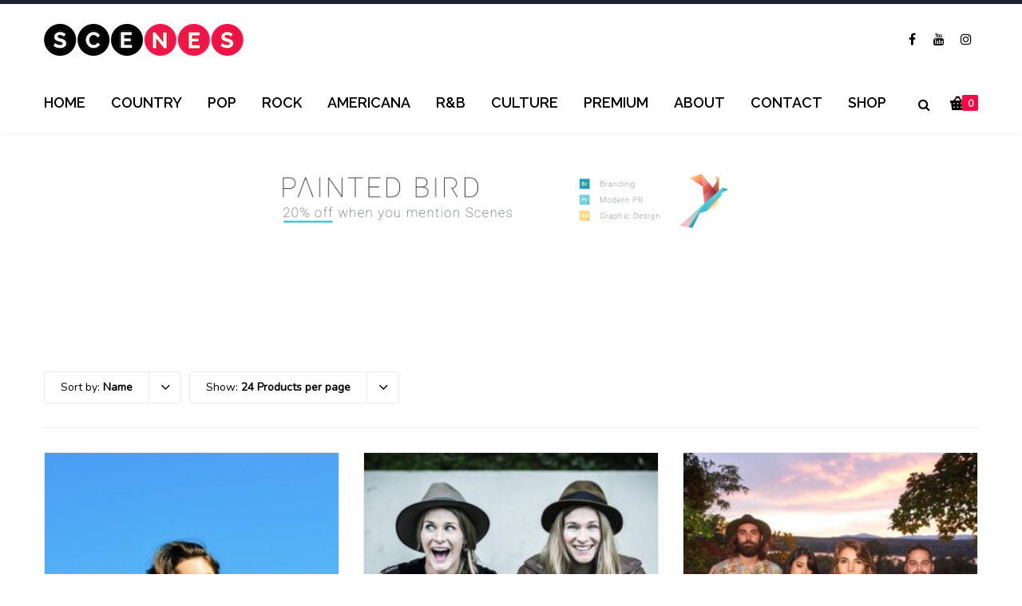

--- FILE ---
content_type: text/html; charset=UTF-8
request_url: https://scenesmedia.com/product-category/pop-music/?product-added-to-cart=27810&quantity=1&product_count=24&product_order=title&product_sort=desc
body_size: 25190
content:
<!DOCTYPE html>

<html lang="en-US">
<head>
<meta http-equiv="x-ua-compatible" content="IE=Edge"/>
<meta charset="UTF-8" />
<meta name="viewport" content="width=device-width,initial-scale=1.0" />
<title>
Pop Music | Product categories | SCENES</title>
<link rel="shortcut icon" href="https://sceneslivesessions.com/wp-content/uploads/2019/10/Favicon-PNG.png"/>
<script>
mixajaxurl = "https://scenesmedia.com/wp-admin/admin-ajax.php";
</script>
<!-- html5.js for IE less than 9 -->
<!--[if lt IE 9]>
<script src="https://scenesmedia.com/wp-content/themes/thefox/js/html5.js"></script>
<![endif]-->
<!-- css3-mediaqueries.js for IE less than 9 -->
<!--[if lt IE 9]>
<script src="https://scenesmedia.com/wp-content/themes/thefox/js/css3-mediaqueries.js"></script>
<![endif]-->
<meta name='robots' content='max-image-preview:large' />
	<style>img:is([sizes="auto" i], [sizes^="auto," i]) { contain-intrinsic-size: 3000px 1500px }</style>
	<link rel='dns-prefetch' href='//fonts.googleapis.com' />
<link rel='dns-prefetch' href='//cdn.openshareweb.com' />
<link rel='dns-prefetch' href='//cdn.shareaholic.net' />
<link rel='dns-prefetch' href='//www.shareaholic.net' />
<link rel='dns-prefetch' href='//analytics.shareaholic.com' />
<link rel='dns-prefetch' href='//recs.shareaholic.com' />
<link rel='dns-prefetch' href='//partner.shareaholic.com' />
<link rel="alternate" type="application/rss+xml" title="SCENES &raquo; Feed" href="https://scenesmedia.com/feed/" />
<link rel="alternate" type="application/rss+xml" title="SCENES &raquo; Comments Feed" href="https://scenesmedia.com/comments/feed/" />
<link rel="alternate" type="application/rss+xml" title="SCENES &raquo; Pop Music Category Feed" href="https://scenesmedia.com/product-category/pop-music/feed/" />
<!-- Shareaholic - https://www.shareaholic.com -->
<link rel='preload' href='//cdn.shareaholic.net/assets/pub/shareaholic.js' as='script'/>
<script data-no-minify='1' data-cfasync='false'>
_SHR_SETTINGS = {"endpoints":{"local_recs_url":"https:\/\/scenesmedia.com\/wp-admin\/admin-ajax.php?action=shareaholic_permalink_related","ajax_url":"https:\/\/scenesmedia.com\/wp-admin\/admin-ajax.php"},"site_id":"67268fc4be9de9656d4266edd6dc330d"};
</script>
<script data-no-minify='1' data-cfasync='false' src='//cdn.shareaholic.net/assets/pub/shareaholic.js' data-shr-siteid='67268fc4be9de9656d4266edd6dc330d' async ></script>

<!-- Shareaholic Content Tags -->
<meta name='shareaholic:site_name' content='SCENES' />
<meta name='shareaholic:language' content='en-US' />
<meta name='shareaholic:site_id' content='67268fc4be9de9656d4266edd6dc330d' />
<meta name='shareaholic:wp_version' content='9.7.13' />

<!-- Shareaholic Content Tags End -->
<script type="text/javascript">
/* <![CDATA[ */
window._wpemojiSettings = {"baseUrl":"https:\/\/s.w.org\/images\/core\/emoji\/16.0.1\/72x72\/","ext":".png","svgUrl":"https:\/\/s.w.org\/images\/core\/emoji\/16.0.1\/svg\/","svgExt":".svg","source":{"concatemoji":"https:\/\/scenesmedia.com\/wp-includes\/js\/wp-emoji-release.min.js"}};
/*! This file is auto-generated */
!function(s,n){var o,i,e;function c(e){try{var t={supportTests:e,timestamp:(new Date).valueOf()};sessionStorage.setItem(o,JSON.stringify(t))}catch(e){}}function p(e,t,n){e.clearRect(0,0,e.canvas.width,e.canvas.height),e.fillText(t,0,0);var t=new Uint32Array(e.getImageData(0,0,e.canvas.width,e.canvas.height).data),a=(e.clearRect(0,0,e.canvas.width,e.canvas.height),e.fillText(n,0,0),new Uint32Array(e.getImageData(0,0,e.canvas.width,e.canvas.height).data));return t.every(function(e,t){return e===a[t]})}function u(e,t){e.clearRect(0,0,e.canvas.width,e.canvas.height),e.fillText(t,0,0);for(var n=e.getImageData(16,16,1,1),a=0;a<n.data.length;a++)if(0!==n.data[a])return!1;return!0}function f(e,t,n,a){switch(t){case"flag":return n(e,"\ud83c\udff3\ufe0f\u200d\u26a7\ufe0f","\ud83c\udff3\ufe0f\u200b\u26a7\ufe0f")?!1:!n(e,"\ud83c\udde8\ud83c\uddf6","\ud83c\udde8\u200b\ud83c\uddf6")&&!n(e,"\ud83c\udff4\udb40\udc67\udb40\udc62\udb40\udc65\udb40\udc6e\udb40\udc67\udb40\udc7f","\ud83c\udff4\u200b\udb40\udc67\u200b\udb40\udc62\u200b\udb40\udc65\u200b\udb40\udc6e\u200b\udb40\udc67\u200b\udb40\udc7f");case"emoji":return!a(e,"\ud83e\udedf")}return!1}function g(e,t,n,a){var r="undefined"!=typeof WorkerGlobalScope&&self instanceof WorkerGlobalScope?new OffscreenCanvas(300,150):s.createElement("canvas"),o=r.getContext("2d",{willReadFrequently:!0}),i=(o.textBaseline="top",o.font="600 32px Arial",{});return e.forEach(function(e){i[e]=t(o,e,n,a)}),i}function t(e){var t=s.createElement("script");t.src=e,t.defer=!0,s.head.appendChild(t)}"undefined"!=typeof Promise&&(o="wpEmojiSettingsSupports",i=["flag","emoji"],n.supports={everything:!0,everythingExceptFlag:!0},e=new Promise(function(e){s.addEventListener("DOMContentLoaded",e,{once:!0})}),new Promise(function(t){var n=function(){try{var e=JSON.parse(sessionStorage.getItem(o));if("object"==typeof e&&"number"==typeof e.timestamp&&(new Date).valueOf()<e.timestamp+604800&&"object"==typeof e.supportTests)return e.supportTests}catch(e){}return null}();if(!n){if("undefined"!=typeof Worker&&"undefined"!=typeof OffscreenCanvas&&"undefined"!=typeof URL&&URL.createObjectURL&&"undefined"!=typeof Blob)try{var e="postMessage("+g.toString()+"("+[JSON.stringify(i),f.toString(),p.toString(),u.toString()].join(",")+"));",a=new Blob([e],{type:"text/javascript"}),r=new Worker(URL.createObjectURL(a),{name:"wpTestEmojiSupports"});return void(r.onmessage=function(e){c(n=e.data),r.terminate(),t(n)})}catch(e){}c(n=g(i,f,p,u))}t(n)}).then(function(e){for(var t in e)n.supports[t]=e[t],n.supports.everything=n.supports.everything&&n.supports[t],"flag"!==t&&(n.supports.everythingExceptFlag=n.supports.everythingExceptFlag&&n.supports[t]);n.supports.everythingExceptFlag=n.supports.everythingExceptFlag&&!n.supports.flag,n.DOMReady=!1,n.readyCallback=function(){n.DOMReady=!0}}).then(function(){return e}).then(function(){var e;n.supports.everything||(n.readyCallback(),(e=n.source||{}).concatemoji?t(e.concatemoji):e.wpemoji&&e.twemoji&&(t(e.twemoji),t(e.wpemoji)))}))}((window,document),window._wpemojiSettings);
/* ]]> */
</script>
<link rel='stylesheet' id='adsanity-default-css-css' href='https://scenesmedia.com/wp-content/plugins/adsanity/dist/css/widget-default.css' type='text/css' media='screen' />
<style id='wp-emoji-styles-inline-css' type='text/css'>

	img.wp-smiley, img.emoji {
		display: inline !important;
		border: none !important;
		box-shadow: none !important;
		height: 1em !important;
		width: 1em !important;
		margin: 0 0.07em !important;
		vertical-align: -0.1em !important;
		background: none !important;
		padding: 0 !important;
	}
</style>
<link rel='stylesheet' id='wp-block-library-css' href='https://scenesmedia.com/wp-includes/css/dist/block-library/style.min.css' type='text/css' media='all' />
<style id='classic-theme-styles-inline-css' type='text/css'>
/*! This file is auto-generated */
.wp-block-button__link{color:#fff;background-color:#32373c;border-radius:9999px;box-shadow:none;text-decoration:none;padding:calc(.667em + 2px) calc(1.333em + 2px);font-size:1.125em}.wp-block-file__button{background:#32373c;color:#fff;text-decoration:none}
</style>
<style id='global-styles-inline-css' type='text/css'>
:root{--wp--preset--aspect-ratio--square: 1;--wp--preset--aspect-ratio--4-3: 4/3;--wp--preset--aspect-ratio--3-4: 3/4;--wp--preset--aspect-ratio--3-2: 3/2;--wp--preset--aspect-ratio--2-3: 2/3;--wp--preset--aspect-ratio--16-9: 16/9;--wp--preset--aspect-ratio--9-16: 9/16;--wp--preset--color--black: #000000;--wp--preset--color--cyan-bluish-gray: #abb8c3;--wp--preset--color--white: #ffffff;--wp--preset--color--pale-pink: #f78da7;--wp--preset--color--vivid-red: #cf2e2e;--wp--preset--color--luminous-vivid-orange: #ff6900;--wp--preset--color--luminous-vivid-amber: #fcb900;--wp--preset--color--light-green-cyan: #7bdcb5;--wp--preset--color--vivid-green-cyan: #00d084;--wp--preset--color--pale-cyan-blue: #8ed1fc;--wp--preset--color--vivid-cyan-blue: #0693e3;--wp--preset--color--vivid-purple: #9b51e0;--wp--preset--gradient--vivid-cyan-blue-to-vivid-purple: linear-gradient(135deg,rgba(6,147,227,1) 0%,rgb(155,81,224) 100%);--wp--preset--gradient--light-green-cyan-to-vivid-green-cyan: linear-gradient(135deg,rgb(122,220,180) 0%,rgb(0,208,130) 100%);--wp--preset--gradient--luminous-vivid-amber-to-luminous-vivid-orange: linear-gradient(135deg,rgba(252,185,0,1) 0%,rgba(255,105,0,1) 100%);--wp--preset--gradient--luminous-vivid-orange-to-vivid-red: linear-gradient(135deg,rgba(255,105,0,1) 0%,rgb(207,46,46) 100%);--wp--preset--gradient--very-light-gray-to-cyan-bluish-gray: linear-gradient(135deg,rgb(238,238,238) 0%,rgb(169,184,195) 100%);--wp--preset--gradient--cool-to-warm-spectrum: linear-gradient(135deg,rgb(74,234,220) 0%,rgb(151,120,209) 20%,rgb(207,42,186) 40%,rgb(238,44,130) 60%,rgb(251,105,98) 80%,rgb(254,248,76) 100%);--wp--preset--gradient--blush-light-purple: linear-gradient(135deg,rgb(255,206,236) 0%,rgb(152,150,240) 100%);--wp--preset--gradient--blush-bordeaux: linear-gradient(135deg,rgb(254,205,165) 0%,rgb(254,45,45) 50%,rgb(107,0,62) 100%);--wp--preset--gradient--luminous-dusk: linear-gradient(135deg,rgb(255,203,112) 0%,rgb(199,81,192) 50%,rgb(65,88,208) 100%);--wp--preset--gradient--pale-ocean: linear-gradient(135deg,rgb(255,245,203) 0%,rgb(182,227,212) 50%,rgb(51,167,181) 100%);--wp--preset--gradient--electric-grass: linear-gradient(135deg,rgb(202,248,128) 0%,rgb(113,206,126) 100%);--wp--preset--gradient--midnight: linear-gradient(135deg,rgb(2,3,129) 0%,rgb(40,116,252) 100%);--wp--preset--font-size--small: 13px;--wp--preset--font-size--medium: 20px;--wp--preset--font-size--large: 36px;--wp--preset--font-size--x-large: 42px;--wp--preset--spacing--20: 0.44rem;--wp--preset--spacing--30: 0.67rem;--wp--preset--spacing--40: 1rem;--wp--preset--spacing--50: 1.5rem;--wp--preset--spacing--60: 2.25rem;--wp--preset--spacing--70: 3.38rem;--wp--preset--spacing--80: 5.06rem;--wp--preset--shadow--natural: 6px 6px 9px rgba(0, 0, 0, 0.2);--wp--preset--shadow--deep: 12px 12px 50px rgba(0, 0, 0, 0.4);--wp--preset--shadow--sharp: 6px 6px 0px rgba(0, 0, 0, 0.2);--wp--preset--shadow--outlined: 6px 6px 0px -3px rgba(255, 255, 255, 1), 6px 6px rgba(0, 0, 0, 1);--wp--preset--shadow--crisp: 6px 6px 0px rgba(0, 0, 0, 1);}:where(.is-layout-flex){gap: 0.5em;}:where(.is-layout-grid){gap: 0.5em;}body .is-layout-flex{display: flex;}.is-layout-flex{flex-wrap: wrap;align-items: center;}.is-layout-flex > :is(*, div){margin: 0;}body .is-layout-grid{display: grid;}.is-layout-grid > :is(*, div){margin: 0;}:where(.wp-block-columns.is-layout-flex){gap: 2em;}:where(.wp-block-columns.is-layout-grid){gap: 2em;}:where(.wp-block-post-template.is-layout-flex){gap: 1.25em;}:where(.wp-block-post-template.is-layout-grid){gap: 1.25em;}.has-black-color{color: var(--wp--preset--color--black) !important;}.has-cyan-bluish-gray-color{color: var(--wp--preset--color--cyan-bluish-gray) !important;}.has-white-color{color: var(--wp--preset--color--white) !important;}.has-pale-pink-color{color: var(--wp--preset--color--pale-pink) !important;}.has-vivid-red-color{color: var(--wp--preset--color--vivid-red) !important;}.has-luminous-vivid-orange-color{color: var(--wp--preset--color--luminous-vivid-orange) !important;}.has-luminous-vivid-amber-color{color: var(--wp--preset--color--luminous-vivid-amber) !important;}.has-light-green-cyan-color{color: var(--wp--preset--color--light-green-cyan) !important;}.has-vivid-green-cyan-color{color: var(--wp--preset--color--vivid-green-cyan) !important;}.has-pale-cyan-blue-color{color: var(--wp--preset--color--pale-cyan-blue) !important;}.has-vivid-cyan-blue-color{color: var(--wp--preset--color--vivid-cyan-blue) !important;}.has-vivid-purple-color{color: var(--wp--preset--color--vivid-purple) !important;}.has-black-background-color{background-color: var(--wp--preset--color--black) !important;}.has-cyan-bluish-gray-background-color{background-color: var(--wp--preset--color--cyan-bluish-gray) !important;}.has-white-background-color{background-color: var(--wp--preset--color--white) !important;}.has-pale-pink-background-color{background-color: var(--wp--preset--color--pale-pink) !important;}.has-vivid-red-background-color{background-color: var(--wp--preset--color--vivid-red) !important;}.has-luminous-vivid-orange-background-color{background-color: var(--wp--preset--color--luminous-vivid-orange) !important;}.has-luminous-vivid-amber-background-color{background-color: var(--wp--preset--color--luminous-vivid-amber) !important;}.has-light-green-cyan-background-color{background-color: var(--wp--preset--color--light-green-cyan) !important;}.has-vivid-green-cyan-background-color{background-color: var(--wp--preset--color--vivid-green-cyan) !important;}.has-pale-cyan-blue-background-color{background-color: var(--wp--preset--color--pale-cyan-blue) !important;}.has-vivid-cyan-blue-background-color{background-color: var(--wp--preset--color--vivid-cyan-blue) !important;}.has-vivid-purple-background-color{background-color: var(--wp--preset--color--vivid-purple) !important;}.has-black-border-color{border-color: var(--wp--preset--color--black) !important;}.has-cyan-bluish-gray-border-color{border-color: var(--wp--preset--color--cyan-bluish-gray) !important;}.has-white-border-color{border-color: var(--wp--preset--color--white) !important;}.has-pale-pink-border-color{border-color: var(--wp--preset--color--pale-pink) !important;}.has-vivid-red-border-color{border-color: var(--wp--preset--color--vivid-red) !important;}.has-luminous-vivid-orange-border-color{border-color: var(--wp--preset--color--luminous-vivid-orange) !important;}.has-luminous-vivid-amber-border-color{border-color: var(--wp--preset--color--luminous-vivid-amber) !important;}.has-light-green-cyan-border-color{border-color: var(--wp--preset--color--light-green-cyan) !important;}.has-vivid-green-cyan-border-color{border-color: var(--wp--preset--color--vivid-green-cyan) !important;}.has-pale-cyan-blue-border-color{border-color: var(--wp--preset--color--pale-cyan-blue) !important;}.has-vivid-cyan-blue-border-color{border-color: var(--wp--preset--color--vivid-cyan-blue) !important;}.has-vivid-purple-border-color{border-color: var(--wp--preset--color--vivid-purple) !important;}.has-vivid-cyan-blue-to-vivid-purple-gradient-background{background: var(--wp--preset--gradient--vivid-cyan-blue-to-vivid-purple) !important;}.has-light-green-cyan-to-vivid-green-cyan-gradient-background{background: var(--wp--preset--gradient--light-green-cyan-to-vivid-green-cyan) !important;}.has-luminous-vivid-amber-to-luminous-vivid-orange-gradient-background{background: var(--wp--preset--gradient--luminous-vivid-amber-to-luminous-vivid-orange) !important;}.has-luminous-vivid-orange-to-vivid-red-gradient-background{background: var(--wp--preset--gradient--luminous-vivid-orange-to-vivid-red) !important;}.has-very-light-gray-to-cyan-bluish-gray-gradient-background{background: var(--wp--preset--gradient--very-light-gray-to-cyan-bluish-gray) !important;}.has-cool-to-warm-spectrum-gradient-background{background: var(--wp--preset--gradient--cool-to-warm-spectrum) !important;}.has-blush-light-purple-gradient-background{background: var(--wp--preset--gradient--blush-light-purple) !important;}.has-blush-bordeaux-gradient-background{background: var(--wp--preset--gradient--blush-bordeaux) !important;}.has-luminous-dusk-gradient-background{background: var(--wp--preset--gradient--luminous-dusk) !important;}.has-pale-ocean-gradient-background{background: var(--wp--preset--gradient--pale-ocean) !important;}.has-electric-grass-gradient-background{background: var(--wp--preset--gradient--electric-grass) !important;}.has-midnight-gradient-background{background: var(--wp--preset--gradient--midnight) !important;}.has-small-font-size{font-size: var(--wp--preset--font-size--small) !important;}.has-medium-font-size{font-size: var(--wp--preset--font-size--medium) !important;}.has-large-font-size{font-size: var(--wp--preset--font-size--large) !important;}.has-x-large-font-size{font-size: var(--wp--preset--font-size--x-large) !important;}
:where(.wp-block-post-template.is-layout-flex){gap: 1.25em;}:where(.wp-block-post-template.is-layout-grid){gap: 1.25em;}
:where(.wp-block-columns.is-layout-flex){gap: 2em;}:where(.wp-block-columns.is-layout-grid){gap: 2em;}
:root :where(.wp-block-pullquote){font-size: 1.5em;line-height: 1.6;}
</style>
<link rel='stylesheet' id='adsanity-vii-css' href='https://scenesmedia.com/wp-content/plugins/adsanity-vi-video-ads/public/dist/bundle.css' type='text/css' media='all' />
<style id='woocommerce-inline-inline-css' type='text/css'>
.woocommerce form .form-row .required { visibility: visible; }
</style>
<link rel='stylesheet' id='wpemfb-lightbox-css' href='https://scenesmedia.com/wp-content/plugins/wp-embed-facebook/templates/lightbox/css/lightbox.css' type='text/css' media='all' />
<link rel='stylesheet' id='ppress-frontend-css' href='https://scenesmedia.com/wp-content/plugins/wp-user-avatar/assets/css/frontend.min.css' type='text/css' media='all' />
<link rel='stylesheet' id='ppress-flatpickr-css' href='https://scenesmedia.com/wp-content/plugins/wp-user-avatar/assets/flatpickr/flatpickr.min.css' type='text/css' media='all' />
<link rel='stylesheet' id='ppress-select2-css' href='https://scenesmedia.com/wp-content/plugins/wp-user-avatar/assets/select2/select2.min.css' type='text/css' media='all' />
<link rel='stylesheet' id='wcpv-frontend-styles-css' href='https://scenesmedia.com/wp-content/plugins/woocommerce-product-vendors/assets/css/wcpv-frontend-styles.css' type='text/css' media='all' />
<link rel='stylesheet' id='wp-components-css' href='https://scenesmedia.com/wp-includes/css/dist/components/style.min.css' type='text/css' media='all' />
<link rel='stylesheet' id='godaddy-styles-css' href='https://scenesmedia.com/wp-content/mu-plugins/vendor/wpex/godaddy-launch/includes/Dependencies/GoDaddy/Styles/build/latest.css' type='text/css' media='all' />
<link rel='stylesheet' id='style-css' href='https://scenesmedia.com/wp-content/themes/thefox/style.css' type='text/css' media='all' />
<link rel='stylesheet' id='style_end-css' href='https://scenesmedia.com/wp-content/themes/thefox/style_end.css' type='text/css' media='all' />
<link rel='stylesheet' id='rd_woocommerce-css' href='https://scenesmedia.com/wp-content/themes/thefox/css/woocommerce.css' type='text/css' media='all' />
<link rel='stylesheet' id='media-queries-css' href='https://scenesmedia.com/wp-content/themes/thefox/media-queries_wide.css' type='text/css' media='all' />
<link rel='stylesheet' id='child-style-css' href='https://scenesmedia.com/wp-content/themes/thefox_child_theme/style.css' type='text/css' media='all' />
<link rel='stylesheet' id='googlefonts-css' href='https://fonts.googleapis.com/css?family=Lato%3A100%2C300%2C400%2C600%2C700%2C900%7COpen+Sans%3A700%2C300%2C600%2C400%7CRaleway%3A900%7CPlayfair+Display%7C&#038;ver=6.8.3' type='text/css' media='all' />
<link rel='stylesheet' id='rgs-css' href='https://scenesmedia.com/wp-content/themes/thefox/css/rgs.css' type='text/css' media='all' />
<link rel='stylesheet' id='css3_animations-css' href='https://scenesmedia.com/wp-content/themes/thefox/css/animations.css' type='text/css' media='all' />
<link rel='stylesheet' id='flexslidercss-css' href='https://scenesmedia.com/wp-content/themes/thefox/includes/Flexslider/flexslider.css' type='text/css' media='all' />
<link rel='stylesheet' id='font-awesome-thefox-css' href='https://scenesmedia.com/wp-content/themes/thefox/css/font-awesome.css' type='text/css' media='all' />
<link rel='stylesheet' id='moon-css' href='https://scenesmedia.com/wp-content/themes/thefox/css/moon.css' type='text/css' media='all' />
<link rel='stylesheet' id='elegant-css' href='https://scenesmedia.com/wp-content/themes/thefox/css/elegant.css' type='text/css' media='all' />
<link rel='stylesheet' id='prettyphotocss-css' href='https://scenesmedia.com/wp-content/themes/thefox/includes/prettyPhoto/css/prettyPhoto.css' type='text/css' media='all' />
<link rel='stylesheet' id='zilla-likes-css' href='https://scenesmedia.com/wp-content/themes/thefox/includes/zilla-likes/styles/zilla-likes.css' type='text/css' media='all' />
<link rel='stylesheet' id='js_composer_front-css' href='https://scenesmedia.com/wp-content/themes/thefox/css/thefox_js_composer.css' type='text/css' media='all' />
<link rel='stylesheet' id='__EPYT__style-css' href='https://scenesmedia.com/wp-content/plugins/youtube-embed-plus/styles/ytprefs.min.css' type='text/css' media='all' />
<style id='__EPYT__style-inline-css' type='text/css'>

                .epyt-gallery-thumb {
                        width: 33.333%;
                }
                
                         @media (min-width:0px) and (max-width: 767px) {
                            .epyt-gallery-rowbreak {
                                display: none;
                            }
                            .epyt-gallery-allthumbs[class*="epyt-cols"] .epyt-gallery-thumb {
                                width: 100% !important;
                            }
                          }
</style>
<link rel='stylesheet' id='redux-google-fonts-rd_data-css' href='https://fonts.googleapis.com/css?family=Nunito%7CRaleway%3A600&#038;ver=6.8.3' type='text/css' media='all' />
<script type="text/javascript" src="https://scenesmedia.com/wp-includes/js/jquery/jquery.min.js" id="jquery-core-js"></script>
<script type="text/javascript" src="https://scenesmedia.com/wp-includes/js/jquery/jquery-migrate.min.js" id="jquery-migrate-js"></script>
<script type="text/javascript" src="https://scenesmedia.com/wp-content/plugins/woocommerce/assets/js/jquery-blockui/jquery.blockUI.min.js" id="wc-jquery-blockui-js" data-wp-strategy="defer"></script>
<script type="text/javascript" id="wc-add-to-cart-js-extra">
/* <![CDATA[ */
var wc_add_to_cart_params = {"ajax_url":"\/wp-admin\/admin-ajax.php","wc_ajax_url":"\/?wc-ajax=%%endpoint%%","i18n_view_cart":"View cart","cart_url":"https:\/\/scenesmedia.com\/cart\/","is_cart":"","cart_redirect_after_add":"no"};
/* ]]> */
</script>
<script type="text/javascript" src="https://scenesmedia.com/wp-content/plugins/woocommerce/assets/js/frontend/add-to-cart.min.js" id="wc-add-to-cart-js" data-wp-strategy="defer"></script>
<script type="text/javascript" src="https://scenesmedia.com/wp-content/plugins/woocommerce/assets/js/js-cookie/js.cookie.min.js" id="wc-js-cookie-js" defer="defer" data-wp-strategy="defer"></script>
<script type="text/javascript" id="woocommerce-js-extra">
/* <![CDATA[ */
var woocommerce_params = {"ajax_url":"\/wp-admin\/admin-ajax.php","wc_ajax_url":"\/?wc-ajax=%%endpoint%%","i18n_password_show":"Show password","i18n_password_hide":"Hide password"};
/* ]]> */
</script>
<script type="text/javascript" src="https://scenesmedia.com/wp-content/plugins/woocommerce/assets/js/frontend/woocommerce.min.js" id="woocommerce-js" defer="defer" data-wp-strategy="defer"></script>
<script type="text/javascript" src="https://scenesmedia.com/wp-content/plugins/wp-embed-facebook/templates/lightbox/js/lightbox.min.js" id="wpemfb-lightbox-js"></script>
<script type="text/javascript" src="https://scenesmedia.com/wp-content/plugins/wp-user-avatar/assets/flatpickr/flatpickr.min.js" id="ppress-flatpickr-js"></script>
<script type="text/javascript" src="https://scenesmedia.com/wp-content/plugins/wp-user-avatar/assets/select2/select2.min.js" id="ppress-select2-js"></script>
<script type="text/javascript" id="wcpv-frontend-scripts-js-extra">
/* <![CDATA[ */
var wcpv_registration_local = {"ajaxurl":"https:\/\/scenesmedia.com\/wp-admin\/admin-ajax.php","ajaxRegistrationNonce":"2ee957e8df","success":"Your request has been submitted.  You will be contacted shortly."};
/* ]]> */
</script>
<script type="text/javascript" src="https://scenesmedia.com/wp-content/plugins/woocommerce-product-vendors/assets/js/wcpv-frontend-scripts.min.js" id="wcpv-frontend-scripts-js"></script>
<script type="text/javascript" src="https://scenesmedia.com/wp-content/plugins/js_composer/assets/js/vendors/woocommerce-add-to-cart.js" id="vc_woocommerce-add-to-cart-js-js"></script>
<script type="text/javascript" id="__ytprefs__-js-extra">
/* <![CDATA[ */
var _EPYT_ = {"ajaxurl":"https:\/\/scenesmedia.com\/wp-admin\/admin-ajax.php","security":"cd95340380","gallery_scrolloffset":"20","eppathtoscripts":"https:\/\/scenesmedia.com\/wp-content\/plugins\/youtube-embed-plus\/scripts\/","eppath":"https:\/\/scenesmedia.com\/wp-content\/plugins\/youtube-embed-plus\/","epresponsiveselector":"[\"iframe.__youtube_prefs__\",\"iframe[src*='youtube.com']\",\"iframe[src*='youtube-nocookie.com']\",\"iframe[data-ep-src*='youtube.com']\",\"iframe[data-ep-src*='youtube-nocookie.com']\",\"iframe[data-ep-gallerysrc*='youtube.com']\"]","epdovol":"1","version":"14.2.4","evselector":"iframe.__youtube_prefs__[src], iframe[src*=\"youtube.com\/embed\/\"], iframe[src*=\"youtube-nocookie.com\/embed\/\"]","ajax_compat":"","maxres_facade":"eager","ytapi_load":"light","pause_others":"","stopMobileBuffer":"1","facade_mode":"","not_live_on_channel":""};
/* ]]> */
</script>
<script type="text/javascript" src="https://scenesmedia.com/wp-content/plugins/youtube-embed-plus/scripts/ytprefs.min.js" id="__ytprefs__-js"></script>
<link rel="https://api.w.org/" href="https://scenesmedia.com/wp-json/" /><link rel="alternate" title="JSON" type="application/json" href="https://scenesmedia.com/wp-json/wp/v2/product_cat/5208" /><link rel="EditURI" type="application/rsd+xml" title="RSD" href="https://scenesmedia.com/xmlrpc.php?rsd" />
<script type="text/javascript">!function(e,t){(e=t.createElement("script")).src="https://cdn.convertbox.com/convertbox/js/embed.js",e.id="app-convertbox-script",e.async=true,e.dataset.uuid="77410155-f802-4a2e-becd-c643d1c1c27f",document.getElementsByTagName("head")[0].appendChild(e)}(window,document);</script>
<script>var cb_wp=cb_wp || {};cb_wp.is_user_logged_in=false;</script><!-- Starting: Conversion Tracking for WooCommerce (https://wordpress.org/plugins/woocommerce-conversion-tracking/) -->
        <script>
            !function(f,b,e,v,n,t,s){if(f.fbq)return;n=f.fbq=function(){n.callMethod?
            n.callMethod.apply(n,arguments):n.queue.push(arguments)};if(!f._fbq)f._fbq=n;
            n.push=n;n.loaded=!0;n.version='2.0';n.queue=[];t=b.createElement(e);t.async=!0;
            t.src=v;s=b.getElementsByTagName(e)[0];s.parentNode.insertBefore(t,s)}(window,
            document,'script','https://connect.facebook.net/en_US/fbevents.js');

            fbq('init', '317726398604516', {});fbq('track', 'PageView', {});        </script>
                <script>
            (function (window, document) {
                if (window.wcfbq) return;
                window.wcfbq = (function () {
                    if (arguments.length > 0) {
                        var pixelId, trackType, contentObj;

                        if (typeof arguments[0] == 'string') pixelId = arguments[0];
                        if (typeof arguments[1] == 'string') trackType = arguments[1];
                        if (typeof arguments[2] == 'object') contentObj = arguments[2];

                        var params = [];
                        if (typeof pixelId === 'string' && pixelId.replace(/\s+/gi, '') != '' &&
                        typeof trackType === 'string' && trackType.replace(/\s+/gi, '')) {
                            params.push('id=' + encodeURIComponent(pixelId));
                            switch (trackType) {
                                case 'PageView':
                                case 'ViewContent':
                                case 'Search':
                                case 'AddToCart':
                                case 'InitiateCheckout':
                                case 'AddPaymentInfo':
                                case 'Lead':
                                case 'CompleteRegistration':
                                case 'Purchase':
                                case 'AddToWishlist':
                                    params.push('ev=' + encodeURIComponent(trackType));
                                    break;
                                default:
                                    return;
                            }

                            params.push('dl=' + encodeURIComponent(document.location.href));
                            if (document.referrer) params.push('rl=' + encodeURIComponent(document.referrer));
                            params.push('if=false');
                            params.push('ts=' + new Date().getTime());

                            if (typeof contentObj == 'object') {
                                for (var u in contentObj) {
                                    if (typeof contentObj[u] == 'object' && contentObj[u] instanceof Array) {
                                        if (contentObj[u].length > 0) {
                                            for (var y = 0; y < contentObj[u].length; y++) { contentObj[u][y] = (contentObj[u][y] + '').replace(/^\s+|\s+$/gi, '').replace(/\s+/gi, ' ').replace(/,/gi, '§'); }
                                            params.push('cd[' + u + ']=' + encodeURIComponent(contentObj[u].join(',').replace(/^/gi, '[\'').replace(/$/gi, '\']').replace(/,/gi, '\',\'').replace(/§/gi, '\,')));
                                        }
                                    }
                                    else if (typeof contentObj[u] == 'string')
                                        params.push('cd[' + u + ']=' + encodeURIComponent(contentObj[u]));
                                }
                            }

                            params.push('v=' + encodeURIComponent('2.7.19'));

                            var imgId = new Date().getTime();
                            var img = document.createElement('img');
                            img.id = 'fb_' + imgId, img.src = 'https://www.facebook.com/tr/?' + params.join('&'), img.width = 1, img.height = 1, img.style = 'display:none;';
                            document.body.appendChild(img);
                            window.setTimeout(function () { var t = document.getElementById('fb_' + imgId); t.parentElement.removeChild(t); }, 1000);
                        }
                    }
                });
            })(window, document);
        </script>
                <script type="text/javascript">
            jQuery(function($) {
                $(document).on('added_to_cart', function (event, fragments, dhash, button) {
                    var currencySymbol = $($(button.get()[0]).closest('.product')
                        .find('.woocommerce-Price-currencySymbol').get()[0]).text();

                    var price = $(button.get()[0]).closest('.product').find('.amount').text();
                    var originalPrice = price.split(currencySymbol).slice(-1).pop();

                    wcfbq('317726398604516', 'AddToCart', {
                        content_ids: [ $(button).data('product_id') ],
                        content_type: 'product',
                        value: originalPrice,
                        currency: 'USD'
                    });
                });
            });
        </script>
        <!-- End: Conversion Tracking for WooCommerce Codes -->
<!-- site-navigation-element Schema optimized by Schema Pro --><script type="application/ld+json">{"@context":"https:\/\/schema.org","@graph":[{"@context":"https:\/\/schema.org","@type":"SiteNavigationElement","id":"site-navigation","name":"Movies","url":"https:\/\/scenesmedia.com\/movies\/"},{"@context":"https:\/\/schema.org","@type":"SiteNavigationElement","id":"site-navigation","name":"TV","url":"https:\/\/scenesmedia.com\/tv\/"},{"@context":"https:\/\/schema.org","@type":"SiteNavigationElement","id":"site-navigation","name":"Music","url":"https:\/\/scenesmedia.com\/music\/"},{"@context":"https:\/\/schema.org","@type":"SiteNavigationElement","id":"site-navigation","name":"Live Sessions","url":"#"},{"@context":"https:\/\/schema.org","@type":"SiteNavigationElement","id":"site-navigation","name":"Ashley Heath on SCENES Live Sessions","url":"https:\/\/scenesmedia.com\/?page_id=23448"},{"@context":"https:\/\/schema.org","@type":"SiteNavigationElement","id":"site-navigation","name":"The Krickets on SCENES Live Sessions","url":"https:\/\/scenesmedia.com\/?page_id=23477"},{"@context":"https:\/\/schema.org","@type":"SiteNavigationElement","id":"site-navigation","name":"Culture","url":"https:\/\/scenesmedia.com\/culture\/"},{"@context":"https:\/\/schema.org","@type":"SiteNavigationElement","id":"site-navigation","name":"Industry Voices","url":"https:\/\/scenesmedia.com\/?page_id=19589"},{"@context":"https:\/\/schema.org","@type":"SiteNavigationElement","id":"site-navigation","name":"SCENES Stars","url":"https:\/\/scenesmedia.com\/?page_id=22160"}]}</script><!-- / site-navigation-element Schema optimized by Schema Pro --><!-- sitelink-search-box Schema optimized by Schema Pro --><script type="application/ld+json">{"@context":"https:\/\/schema.org","@type":"WebSite","name":"SCENES","url":"https:\/\/scenesmedia.com","potentialAction":[{"@type":"SearchAction","target":"https:\/\/scenesmedia.com\/?s={search_term_string}","query-input":"required name=search_term_string"}]}</script><!-- / sitelink-search-box Schema optimized by Schema Pro --><!-- breadcrumb Schema optimized by Schema Pro --><script type="application/ld+json">{"@context":"https:\/\/schema.org","@type":"BreadcrumbList","itemListElement":[{"@type":"ListItem","position":1,"item":{"@id":"https:\/\/scenesmedia.com\/","name":"Home"}},{"@type":"ListItem","position":2,"item":{"@id":"https:\/\/scenesmedia.com\/product-category\/pop-music\/?product-added-to-cart=27810&#038;quantity=1&#038;product_count=24&#038;product_order=title&#038;product_sort=desc","name":"Pop Music"}}]}</script><!-- / breadcrumb Schema optimized by Schema Pro --><meta name="description" content="Let&#039;s VIBE! We think it&#039;s safe to say that this is the ultimate jam session brought to you by Penny Betts! Download their full performance to your computer or smartphone today.">
<!-- Facebook Pixel Code -->
<script>
  !function(f,b,e,v,n,t,s)
  {if(f.fbq)return;n=f.fbq=function(){n.callMethod?
  n.callMethod.apply(n,arguments):n.queue.push(arguments)};
  if(!f._fbq)f._fbq=n;n.push=n;n.loaded=!0;n.version='2.0';
  n.queue=[];t=b.createElement(e);t.async=!0;
  t.src=v;s=b.getElementsByTagName(e)[0];
  s.parentNode.insertBefore(t,s)}(window, document,'script',
  'https://connect.facebook.net/en_US/fbevents.js');
  fbq('init', '317726398604516');
  fbq('track', 'PageView');
</script>
<noscript><img height="1" width="1" style="display:none"
  src="https://www.facebook.com/tr?id=317726398604516&ev=PageView&noscript=1"
/></noscript>
<!-- End Facebook Pixel Code -->

<!-- Global site tag (gtag.js) - Google Analytics -->
<script async src="https://www.googletagmanager.com/gtag/js?id=UA-81478656-1"></script>
<script>
  window.dataLayer = window.dataLayer || [];
  function gtag(){dataLayer.push(arguments);}
  gtag('js', new Date());

  gtag('config', 'UA-81478656-1');
</script>

<!-- Hotjar Tracking Code for https://scenesmedia.com/ -->
<script>
    (function(h,o,t,j,a,r){
        h.hj=h.hj||function(){(h.hj.q=h.hj.q||[]).push(arguments)};
        h._hjSettings={hjid:2029304,hjsv:6};
        a=o.getElementsByTagName('head')[0];
        r=o.createElement('script');r.async=1;
        r.src=t+h._hjSettings.hjid+j+h._hjSettings.hjsv;
        a.appendChild(r);
    })(window,document,'https://static.hotjar.com/c/hotjar-','.js?sv=');
</script>

<script type="text/javascript" src="//launch.inform.com/js/embed.js"></script>

<script type="text/javascript" src="https://confirmsubscription.com/h/t/321EBC06E8DF37CC/D8016907012AD31D/popup.js"></script>

<meta property="fb:pages" content="1534754230167724" />

<meta name="facebook-domain-verification" content="rrirbzmvcmpktfcqvv0ulxzfr9bjaj" /><!-- Custom Styling -->
<style type="text/css">
#logo_img img{max-width:250px;}.cl_before_logo{margin-right:155px;}.cl_after_logo{margin-left:155px;}.nav_type_9_c #logo_img, .nav_type_9_c .logo_text{margin-left:-125px;}.nav_type_9_c #logo_img,.nav_type_9_c .logo_text{min-width:250px;}#mobile-menu{background:#f9f9f9}#mobile-menu ul ul,#mobile-menu #rd_wpml #lang_sel ul ul{background:#f9f9f9;}#mobile-menu ul ul ul{background:#f9f9f9;}#mobile-menu .mobile-ul-open > a{color:#fd0646}#mobile-menu .mobile-ul-open:after{color:#fd0646 !important;}#mobile-menu .current_page_item{ background:#f9f9f9;}#mobile-menu .current_page_item > a { border-left:2px solid #fd0646;}#mobile-menu ul li a,#mobile-menu #rd_wpml #lang_sel a{color:#000000}#mobile-menu .menu-item-has-children:after{color:#fd0646;}#mobile-menu ul li li li a{color:#000000}#mobile-menu ul ul .menu-item-has-children:after{color:#fd0646;}#mobile_menu_search #search input[type=text]{background:#f9f9f9 !important; color:#000000;}#mobile_menu_search #search input[type=submit]{color:#000000;}#top_bar,#rd_wpml #lang_sel ul ul{background:#202937;}.topbar_type_1,.topbar_type_1 a,.topbar_type_1 #rd_wpml #lang_sel a{color:#a1b1bc;}.topbar_type_1 strong,.topbar_type_1 .topbar_woocommerce_login.type1 .topbar_sign_in,.topbar_type_1 .topbar_woocommerce_login.type1 .topbar_register,.topbar_type_1 .topbar_woocommerce_login.type1 .topbar_signed_in,.topbar_type_1 #rd_wpml #lang_sel li li a:hover{color:#a1b1bc;}.topbar_type_1 .top_email:before,.topbar_type_1 .top_phone:before,.topbar_type_1 .top_text:before{color:#1abc9c;}.topbar_type_1 .top_email,.topbar_type_1 .top_phone,.topbar_type_1 #header_socials,.topbar_type_1 .header_current_cart{border-right:1px solid #202937; padding-right:20px; padding-left:20px;}.topbar_type_1 .topbar_woocommerce_login{border-right:1px solid #202937; border-left:1px solid #202937; padding-right:20px; padding-left:20px;}.topbar_type_1 #rd_wpml,.topbar_type_1 .top_bar_menu{border-right:1px solid #202937;}.topbar_type_1 .wrapper > div:first-child {border-left:1px solid #202937;}.topbar_type_1 .topbar_woocommerce_login.type1 .topbar_register{ border:1px solid #202937; border-bottom:2px solid #202937}.topbar_type_1 .topbar_woocommerce_login.type2 .topbar_register{ border:1px solid #a1b1bc; background:#a1b1bc; color:#202937;}.topbar_type_1 .topbar_woocommerce_login.type2 .topbar_sign_in,.topbar_type_1 .topbar_woocommerce_login.type2 .topbar_signed_in{ border:1px solid #a1b1bc;}.topbar_type_1 #header_socials a:hover{ color:#a1b1bc;}.topbar_type_2,.topbar_type_2 a,.topbar_type_2 #rd_wpml #lang_sel a{color:#a1b1bc;}.topbar_type_2 strong,.topbar_type_2 .topbar_woocommerce_login.type1 .topbar_sign_in,.topbar_type_2 .topbar_woocommerce_login.type1 .topbar_register,.topbar_type_2 .topbar_woocommerce_login.type1 .topbar_signed_in,.topbar_type_2 #rd_wpml #lang_sel li li a:hover{color:#a1b1bc;}.topbar_type_2 .top_email:before,.topbar_type_2 .top_phone:before,.topbar_type_2 .top_text:before{color:#1abc9c;}.topbar_type_2 .top_email,.topbar_type_2 .top_phone,.topbar_type_2 #header_socials,.topbar_type_2 .header_current_cart{border-right:1px solid #202937; padding-right:20px; padding-left:20px;}.topbar_type_2 .topbar_woocommerce_login{border-right:1px solid #202937; border-left:1px solid #202937; padding-right:20px; padding-left:20px;}.topbar_type_2 { border-top:5px solid #17222d;}.topbar_type_2 #rd_wpml,.topbar_type_2 .top_bar_menu{border-right:1px solid #202937;}.topbar_type_2 .wrapper > div:first-child {border-left:1px solid #202937;}.topbar_type_2 .topbar_woocommerce_login.type1 .topbar_register{ border:1px solid #202937; border-bottom:2px solid #202937}.topbar_type_2 .topbar_woocommerce_login.type2 .topbar_register{ border:1px solid #a1b1bc; background:#a1b1bc; color:#202937;}.topbar_type_2 .topbar_woocommerce_login.type2 .topbar_sign_in,.topbar_type_2 .topbar_woocommerce_login.type2 .topbar_signed_in{ border:1px solid #a1b1bc;}.topbar_type_2 #header_socials a:hover{ color:#a1b1bc;}.topbar_type_3,.topbar_type_3 a,.topbar_type_3 #rd_wpml #lang_sel a{color:#a1b1bc;}.topbar_type_3 strong,.topbar_type_3 .topbar_woocommerce_login.type1 .topbar_sign_in,.topbar_type_3 .topbar_woocommerce_login.type1 .topbar_register,.topbar_type_3 .topbar_woocommerce_login.type1 .topbar_signed_in,.topbar_type_3 #rd_wpml #lang_sel li li a:hover{color:#a1b1bc;}.topbar_type_3 .top_email:before,.topbar_type_3 .top_phone:before,.topbar_type_3 .top_text:before{color:#1abc9c;}.topbar_type_2 { border-top:5px solid #17222d;}.topbar_type_3 .topbar_woocommerce_login.type1 .topbar_register{ border:1px solid #202937; border-bottom:2px solid #202937}.topbar_type_3 .topbar_woocommerce_login.type2 .topbar_register{ border:1px solid #a1b1bc; background:#a1b1bc; color:#202937;}.topbar_type_3 .topbar_woocommerce_login.type2 .topbar_sign_in,.topbar_type_3 .topbar_woocommerce_login.type2 .topbar_signed_in{ border:1px solid #a1b1bc;}.topbar_type_3 #header_socials a:hover{ color:#a1b1bc;}.topbar_type_4,.topbar_type_4 a,.topbar_type_4 #rd_wpml #lang_sel a{color:#a1b1bc;}.topbar_type_4 strong,.topbar_type_4 .topbar_woocommerce_login.type1 .topbar_sign_in,.topbar_type_4 .topbar_woocommerce_login.type1 .topbar_register,.topbar_type_4 .topbar_woocommerce_login.type1 .topbar_signed_in,.topbar_type_4 #rd_wpml #lang_sel li li a:hover{color:#a1b1bc;}.topbar_type_4 .top_email:before,.topbar_type_4 .top_phone:before,.topbar_type_4 .top_text:before{color:#1abc9c;}.topbar_type_4 { border-top:5px solid #17222d;}.topbar_type_4 .topbar_woocommerce_login.type1 .topbar_register{ border:1px solid #202937; border-bottom:2px solid #202937}.topbar_type_4 .topbar_woocommerce_login.type2 .topbar_register{ border:1px solid #a1b1bc; background:#a1b1bc; color:#202937;}.topbar_type_4 .topbar_woocommerce_login.type2 .topbar_sign_in,.topbar_type_4 .topbar_woocommerce_login.type2 .topbar_signed_in{ border:1px solid #a1b1bc;}.topbar_type_4 #header_socials a:hover{ color:#a1b1bc;}.topbar_type_5,.topbar_type_5 a,.topbar_type_5 #rd_wpml #lang_sel a{color:#a1b1bc;}.topbar_type_5 strong,.topbar_type_5 .topbar_woocommerce_login.type1 .topbar_sign_in,.topbar_type_5 .topbar_woocommerce_login.type1 .topbar_register,.topbar_type_5 .topbar_woocommerce_login.type1 .topbar_signed_in,.topbar_type_5 #rd_wpml #lang_sel li li a:hover,.topbar_woocommerce_login.type2 .topbar_sign_in:hover,.top_email a:hover{color:#a1b1bc;}.topbar_type_5 .top_email:before,.topbar_type_5 .top_phone:before,.topbar_type_5 .top_text:before{color:#1abc9c; }.topbar_type_5 .top_email,.topbar_type_5 .top_phone,.topbar_type_5 #header_socials,.topbar_type_5 .header_current_cart{border-right:1px solid #202937; padding-right:20px; padding-left:20px;}.topbar_type_5 .topbar_woocommerce_login{border-right:1px solid #202937; border-left:1px solid #202937; padding-right:20px; padding-left:20px;}.topbar_type_5 .wrapper > div:first-child {border-left:1px solid #202937;}.topbar_type_5 #rd_wpml,.topbar_type_5 .top_bar_menu{border-right:1px solid #202937;}.topbar_type_5 { border-top:4px solid #17222d; border-bottom:1px solid #202937}.topbar_type_5 .topbar_woocommerce_login.type1 .topbar_register{ border:1px solid #202937; border-bottom:2px solid #202937}.topbar_type_5 .topbar_woocommerce_login.type2 .topbar_register{ border:1px solid #a1b1bc; background:#a1b1bc; color:#202937;}.topbar_type_5 .topbar_woocommerce_login.type2 .topbar_sign_in,.topbar_type_5 .topbar_woocommerce_login.type2 .topbar_signed_in{ border:1px solid #a1b1bc;}.topbar_type_5 #header_socials a:hover{ color:#a1b1bc;}.header_current_cart .cart-content-tb.tbi-with-border{border:1px solid #202937;}.header_current_cart .cart-content-tb.tbi-with-bg{background:#202937;}.header_current_cart .cart-content-tb:before{color:#1abc9c;}.header_current_cart .cart-content-tb:hover{color:#a1b1bc;}.nav_type_1 ul li a,.nav_type_2 ul li a,.nav_type_3 ul li a,.nav_type_4 ul li a,.nav_type_5 ul li a,.nav_type_6 ul li a,.nav_type_7 ul li a,.nav_type_8 ul li a,.nav_type_9 ul li a,.nav_type_9_c ul li a,.nav_type_10 ul li a,.nav_type_11 ul li a,.nav_type_12 ul li a,.nav_type_13 ul li a,.nav_type_14 ul li a,.nav_type_15 ul li a,.nav_type_16 ul li a,.nav_type_17 ul li a,.nav_type_18 ul li a,.nav_type_19 ul li a,.nav_type_19_f ul li a{font-family:Raleway !important; font-size:18px !important; font-weight:600 !important; }.transparent_header{background:rgba(255,255,255,0)!important;}.transparent_header{border-bottom:1px solid rgba(255,255,255,0.25)!important;}header,.mt_menu{background:#ffffff;}header.transparent_header.opaque_header{background:#ffffff !important; border-bottom:none!important;}#nav_button:before,#nav_button_alt:before{color:#000000;}.logo_text a{color:#000000;}.transparent_header .logo_text a{color:#fff;}.transparent_header.opaque_header .logo_text a{color:#000000;}.transparent_header nav > ul > li > a, .transparent_header .cart-content, .transparent_header nav > li.current-menu-item li a, .transparent_header #searchtop_img .fa-search, .transparent_header .header_si a, .transparent_header #nav_button:before {
	color:rgba(255,255,255,0.85)!important;
	}.nav_type_1 nav ul,.nav_type_1 .header_current_cart{background:#ffffff;}.nav_type_1 ul li a,.nav_type_1 a#searchtop_img{color:#000000;}.nav_type_1 nav ul li a:hover,.nav_type_1 > ul > .current-menu-item > a{color:#fd0646; background:#ffffff;}.nav_type_1 .cart-content:hover,.nav_type_1 #searchtop_img:hover i{color:#fd0646;}header.nav_type_2{border-top:1px solid #ffffff;}.nav_type_2 nav ul,.nav_type_2 .header_current_cart{background:#ffffff;}.nav_type_2 ul li a,.nav_type_2 a#searchtop_img{color:#000000;}.nav_type_2 nav ul li a:hover,.nav_type_2 > ul > .current-menu-item > a,.transparent_header.nav_type_2 nav > ul > .current-menu-item > a,.transparent_header.nav_type_2 nav > ul > li > a:hover{color:#fd0646; border-top:3px solid #fd0646; }.nav_type_2 .cart-content:hover,.nav_type_2 #searchtop_img:hover i{color:#fd0646;}header.nav_type_3{border-top:1px solid #ffffff;}.nav_type_3 nav ul,.nav_type_3 .header_current_cart{background:#ffffff;}.nav_type_3 ul li a,.nav_type_3 a#searchtop_img{color:#000000;}.nav_type_3 nav ul li a:hover,.nav_type_3 > ul > .current-menu-item > a{color:#fd0646; background:#ffffff;}.nav_type_3 .cart-content:hover,.nav_type_3 #searchtop_img:hover i{color:#fd0646;}header.nav_type_4{border-top:1px solid #ffffff;}.nav_type_4 nav ul,.nav_type_4 .header_current_cart{background:#ffffff;}.nav_type_4 ul li a,.nav_type_4 a#searchtop_img{color:#000000;}.nav_type_4 nav ul li a:hover,.nav_type_4  > ul > .current-menu-item > a{color:#fd0646; background:#ffffff;}.nav_type_4 .cart-content:hover,.nav_type_4 #searchtop_img:hover i{color:#fd0646;}.nav_type_5 nav ul,.nav_type_5 .header_current_cart{background:#ffffff;}.nav_type_5 ul li a{color:#000000; border-top:5px solid #ffffff;}.nav_type_5 a#searchtop_img{color:#000000;}.nav_type_5 nav ul li a:hover,.nav_type_5 > ul > .current-menu-item > a,.transparent_header.nav_type_5 nav > ul > .current-menu-item > a,.transparent_header.nav_type_5 nav > ul > li > a:hover{color:#fd0646; border-top:5px solid #fd0646 !important; }.nav_type_5 .cart-content:hover,.nav_type_5 #searchtop_img:hover i{color:#fd0646;}.nav_type_6 nav ul,.nav_type_6 .header_current_cart{background:#ffffff;}.nav_type_6 ul li a{color:#000000; border-top:5px solid #ffffff;}.nav_type_6 a#searchtop_img{color:#000000;}.nav_type_6 nav ul li a:hover,.nav_type_6 > ul > .current-menu-item > a,.transparent_header.nav_type_6 nav > ul > .current-menu-item > a,.transparent_header.nav_type_6 nav > ul > li > a:hover{color:#fd0646; border-top:5px solid #fd0646 !important;}.nav_type_6 .cart-content:hover,.nav_type_6 #searchtop_img:hover i{color:#fd0646;}.nav_type_7 nav ul,.nav_type_7 .header_current_cart{background:#ffffff;}.nav_type_7 ul li a,.nav_type_7 a#searchtop_img{color:#000000;}.nav_type_7 nav ul li a:hover,.nav_type_7 > ul > .current-menu-item > a{color:#fd0646; background:#ffffff;}.nav_type_7 .cart-content:hover,.nav_type_7 #searchtop_img:hover i{color:#fd0646;}header.nav_type_8{border-top:1px solid #ffffff;}.nav_type_8 nav ul,.nav_type_8 .header_current_cart{background:#ffffff;}.nav_type_8 ul li a,.nav_type_8 a#searchtop_img{color:#000000;}.nav_type_8 nav ul li a:hover,.nav_type_8 > ul > .current-menu-item > a{color:#fd0646; background:#ffffff;}.nav_type_8 .cart-content:hover,.nav_type_8 #searchtop_img:hover i{color:#fd0646;}.nav_type_9 nav ul,.nav_type_9 .header_current_cart{background:#ffffff;}.nav_type_9 ul li a{color:#000000; border-top:5px solid rgba(0,0,0,0);}.nav_type_9 a#searchtop_img{color:#000000;}.nav_type_9 nav ul li a:hover,.nav_type_9 > ul > .current-menu-item > a,.transparent_header.nav_type_9 nav > ul > .current-menu-item > a,.transparent_header.nav_type_9 nav > ul > li > a:hover{color:#fd0646; border-top:5px solid #fd0646 !important;}.nav_type_9 .cart-content:hover,.nav_type_9 #searchtop_img:hover i{color:#fd0646;}.nav_type_9_c nav ul,.nav_type_9_c .header_current_cart{background:#ffffff;}.nav_type_9_c ul li a{color:#000000; border-top:5px solid rgba(0,0,0,0);}.nav_type_9_c a#searchtop_img{color:#000000;}.nav_type_9_c nav ul li a:hover,.nav_type_9_c > ul > .current-menu-item > a,.transparent_header.nav_type_9_c nav > ul > .current-menu-item > a,.transparent_header.nav_type_9_c nav > ul > li > a:hover{color:#fd0646; border-top:5px solid #fd0646 !important;}.nav_type_9_c .header_current_cart,.nav_type_9_c #searchtop{display:none !important;}.nav_type_10 nav ul,.nav_type_10 .header_current_cart{background:#ffffff;}.nav_type_10 ul li a{color:#000000; border-top:5px solid rgba(0,0,0,0);}.nav_type_10 a#searchtop_img{color:#000000;}.nav_type_10 nav ul li a:hover,.nav_type_10 > ul > .current-menu-item > a,.transparent_header.nav_type_15 nav > ul > .current-menu-item > a,.transparent_header.nav_type_15 nav > ul > li > a:hover{color:#fd0646; border-top:5px solid #fd0646 !important;}.nav_type_10 .cart-content:hover,.nav_type_10 #searchtop_img:hover i{color:#fd0646;}.nav_type_11 nav ul,.nav_type_11 .header_current_cart{background:#ffffff;}.nav_type_11 ul li a{color:#000000; border:1px solid rgba(0,0,0,0);}.nav_type_11 a#searchtop_img{color:#000000;}.nav_type_11 nav ul li a:hover,.nav_type_11 > ul > .current-menu-item > a,.transparent_header.nav_type_11 nav > ul > .current-menu-item > a,.transparent_header.nav_type_11 nav > ul > li > a:hover{color:#fd0646; border:1px solid #fd0646 !important; background:#ffffff;}.nav_type_11 .cart-content:hover,.nav_type_11 #searchtop_img:hover i{color:#fd0646;}.nav_type_12 nav ul,.nav_type_12 .header_current_cart{background:#ffffff;}.nav_type_12 ul li a{color:#000000; border:2px solid rgba(0,0,0,0);}.nav_type_12 a#searchtop_img{color:#000000;}.nav_type_12 nav ul li a:hover,.nav_type_12 > ul > .current-menu-item > a,.transparent_header.nav_type_12 nav > ul > .current-menu-item > a,.transparent_header.nav_type_12 nav > ul > li > a:hover{color:#fd0646; border:2px solid #fd0646 !important; background:#ffffff;}.nav_type_12 .cart-content:hover,.nav_type_12 #searchtop_img:hover i{color:#fd0646;}header.nav_type_13{border-top:2px solid #ffffff;}.nav_type_13 nav ul,.nav_type_13 .header_current_cart{background:#ffffff;}.nav_type_13 ul li a,.nav_type_13 a#searchtop_img{color:#000000;}.nav_type_13 nav ul li a:hover,.nav_type_13 > ul > .current-menu-item > a{color:#fd0646; background:#ffffff;}.nav_type_13 .cart-content:hover,.nav_type_13 #searchtop_img:hover i{color:#fd0646;}header.nav_type_14{border-top:5px solid #ffffff;}.nav_type_14 nav ul,.nav_type_1 .header_current_cart{background:#ffffff;}.nav_type_14 ul li a,.nav_type_14 a#searchtop_img{color:#000000;}.nav_type_14 nav ul li a:hover,.nav_type_14 > ul > .current-menu-item > a{color:#fd0646; background:#ffffff;}.nav_type_14 .cart-content:hover,.nav_type_14 #searchtop_img:hover i{color:#fd0646;}.header_bottom_nav.transparent_header.opaque_header{background:#ffffff !important;}header.nav_type_15,.header_bottom_nav.nav_type_15{border-top:1px solid #ffffff;}.header_bottom_nav.nav_type_15{background:#ffffff;}.nav_type_15 ul li a{color:#000000; border-right:1px solid #ffffff}.nav_type_15 ul li:first-child a{border-left:1px solid #ffffff} .nav_type_15 nav ul li a:hover,.nav_type_15 > ul > .current-menu-item > a{color:#fd0646; background:#ffffff;}header #header_socials a,.nav_type_15 a#searchtop_img{color:#000000;}header #header_socials a:hover{color:#fd0646;}.header_bottom_nav.nav_type_15 .cart-content:hover,.header_bottom_nav.nav_type_15 #searchtop_img:hover i{color:#fd0646;}.header_bottom_nav.nav_type_16{border-top:1px solid #ffffff;}.header_bottom_nav.nav_type_16{background:#ffffff;}.nav_type_16 ul li a,.nav_type_16 a#searchtop_img{color:#000000;}.nav_type_16 nav ul li a:hover,.nav_type_16 > ul > .current-menu-item > a{color:#fd0646; background:#ffffff;}.header_bottom_nav.nav_type_16 .cart-content:hover,.header_bottom_nav.nav_type_16 #searchtop_img:hover i{color:#fd0646;}.header_bottom_nav.nav_type_17{border-top:1px solid #ffffff;}.header_bottom_nav.nav_type_17{background:#ffffff;}.nav_type_17 ul li a,.nav_type_17 a#searchtop_img{color:#000000;}.nav_type_17 nav ul li a:hover,.nav_type_17 > ul > .current-menu-item > a,.transparent_header.nav_type_17 nav > ul > .current-menu-item > a,.transparent_header.nav_type_17 nav > ul > li > a:hover{color:#fd0646; border-top:3px solid #fd0646 !important;}.header_bottom_nav.nav_type_17 .cart-content:hover,.header_bottom_nav.nav_type_17 #searchtop_img:hover i{color:#fd0646;}.header_bottom_nav.nav_type_18{border-top:1px solid #ffffff;}.header_bottom_nav.nav_type_18{background:#ffffff;}.nav_type_18 ul li a,.nav_type_18 a#searchtop_img{color:#000000;}.nav_type_18 nav ul li a:hover,.nav_type_18 > ul >.current-menu-item > a{color:#fd0646; background#ffffff;}.header_bottom_nav.nav_type_18 .cart-content:hover,.header_bottom_nav.nav_type_18 #searchtop_img:hover i{color:#fd0646;}.nav_type_19 ul li a,.nav_type_19_f ul li a{color:#000000;}.nav_type_19 ul > li > a,.nav_type_19_f ul > li > a{border-bottom:1px solid #ffffff;}.nav_type_19 ul ul li a,.nav_type_19_f ul ul li a{border-right:1px solid #ffffff;}#edge-search-form .search_button_icon{color:#000000;}.nav_type_19 ul li a:hover,.nav_type_19 > ul > .current-menu-item > a,.nav_type_19_f ul li a:hover,.nav_type_19_f > ul > .current-menu-item > a{color:#fd0646;}.nav_type_19 .cart-content:hover,.nav_type_19 #searchtop_img:hover i,.nav_type_19_f .cart-content:hover,.nav_type_19_f #searchtop_img:hover i{color:#fd0646;}#fixed_header_socials a{color:#000000;}#fixed_header_socials a{border:1px solid #ffffff;}.fixed_header_left{border-right:1px solid #ecf0f1;}#edge-search-form input[type=text]{border:1px solid #ffffff; background:#ffffff;}ul.header_current_cart li .cart-content{color:#000000; font-weight: normal;}.transparent_header.opaque_header nav > ul > li > a, .transparent_header.opaque_header .cart-content{color:#000000 !important;}.transparent_header.opaque_header nav > ul > li > a:hover,.transparent_header nav > ul > .current-menu-item > a,.transparent_header.opaque_header nav > ul > .current-menu-item > a,.transparent_header nav > ul > li > a:hover{color:#fd0646 !important;}#header_container nav .rd_megamenu ul ul li a, .rd_megamenu ul ul li a,#header_container nav ul ul li a{font-family:Raleway !important; font-size:18px !important; font-weight:600 !important; line-height:22px !important; }ul.header_cart_dropdown,.header_cart_dropdown .button,#search-form,#search-form.pop_search_form #ssform,.child_pages_ctn li,#header_container nav ul li ul,#header_container nav ul li ul a{background:#f9f9f9;}#header_container nav .rd_megamenu ul li a, .rd_megamenu ul li a,.header_cart_dropdown ul.cart_list li a,.header_cart_dropdown .widget_shopping_cart_content .rd_cart_buttons a{color:#000000;}.header_cart_dropdown, #header_container nav .rd_megamenu ul ul li a, .rd_megamenu ul ul li a,#header_container nav ul ul li a,.header_cart_dropdown .rd_clear_btn,.header_cart_dropdown .total,#search-form.pop_search_form #ssform,.child_pages_ctn a{color:#000000;}.header_cart_dropdown .quantity,.header_cart_dropdown .product_list_widget span.amount,.header_cart_dropdown .total .amount,.search_button_icon{color:#fd0646;}.header_cart_dropdown ul.cart_list li a.remove:hover,.child_pages_ctn a:hover{background:#fd0646; color:#f9f9f9;}.header_cart_dropdown ul.cart_list li a:hover{color:#fd0646;}.header_cart_dropdown .rd_clear_btn:hover{color:#fd0646;}ul.header_cart_dropdown,#search-form.pop_search_form #ssform{border:1px solid #f9f9f9;}#header_container nav ul ul .current-menu-item li a, #header_container nav ul ul li a{border-left:1px solid #f9f9f9;}#header_container .fixed_header_left nav ul ul ul li a{border-left:1px solid #f9f9f9 !important;}#header_container .fixed_header_left nav ul ul .current-menu-item li a, #header_container .fixed_header_left nav ul ul li a{border-right:1px solid #f9f9f9 !important;}#header_container .fixed_header_left nav ul ul, #header_container .fixed_header_left nav ul ul{border-top:1px solid #f9f9f9 !important;}#header_container nav ul ul li,ul.header_cart_dropdown ul.product_list_widget li.child_pages_ctn a{border-bottom:1px solid #f9f9f9;}#header_container .rd_megamenu ul li ul,.header_cart_dropdown .clear_total{border-top:1px solid #f9f9f9;}#header_container nav ul ul,.widget_shopping_cart_content,#search-form{border-top:3px solid #fd0646;}.current_item_number{background:#fd0646;}.rd_cart_buttons{background:#fd0646;}.header_cart_dropdown .button{background:#f9f9f9; border:2px solid #f9f9f9  !important;}.header_cart_dropdown .widget_shopping_cart_content .rd_cart_buttons .button:hover{background:#fd0646; border:2px solid #f9f9f9 !important; color:#f9f9f9;}.current_item_number:before{border-color: transparent #fd0646 transparent;}.header_cart_dropdown ul.cart_list li a.remove{background:#000000;}#header_container nav ul ul li a:hover,#header_container nav ul ul li.current-menu-item > a{background:#f9f9f9; color:#000000;}#header_container nav ul ul .mm_widget_area{border:none!important; border-left:1px solid #f9f9f9 !important;}#header_container nav .rd_megamenu .mm_widget_area .rd_megamenu_widget_area .product_list_widget a{color:#000000;}#header_container nav .rd_megamenu .mm_widget_area .rd_megamenu_widget_area .product_list_widget a:hover{color:#fd0646;}#header_container nav .rd_megamenu .mm_widget_area .rd_megamenu_widget_area .sb_widget h3{color:#000000}#header_container nav .rd_megamenu .mm_widget_area .rd_megamenu_widget_area #lang_sel a{color:#000000; background:#f9f9f9; border:1px solid #f9f9f9}#header_container nav .rd_megamenu .mm_widget_area .rd_megamenu_widget_area #lang_sel a:hover{color:#000000;}#header_container nav .rd_megamenu .mm_widget_area .rd_megamenu_widget_area .widget_recent_entries ul li{border-bottom:1px solid #f9f9f9}#header_container nav .rd_megamenu .mm_widget_area .rd_megamenu_widget_area .widget_recent_entries ul li a{color:#000000}#header_container nav .rd_megamenu .mm_widget_area .rd_megamenu_widget_area .widget_recent_entries ul li a:hover{color:#fd0646}#header_container nav .rd_megamenu .mm_widget_area .rd_megamenu_widget_area #recentcomments li{border-bottom:1px solid #f9f9f9}#header_container nav .rd_megamenu .mm_widget_area .rd_megamenu_widget_area #recentcomments li a{color:#000000;}#header_container nav .rd_megamenu .mm_widget_area .rd_megamenu_widget_area #recentcomments li a:hover{color:#fd0646;}#header_container nav .rd_megamenu .mm_widget_area .rd_megamenu_widget_area .rd_widget_recent_entries li{border-bottom:1px solid #f9f9f9}#header_container nav .rd_megamenu .mm_widget_area .rd_megamenu_widget_area .w_comment a{color:#000000;}#header_container nav .rd_megamenu .mm_widget_area .rd_megamenu_widget_area .w_comment a:hover{color:#fd0646;}#header_container nav .rd_megamenu .mm_widget_area .rd_megamenu_widget_area .widget_recent_entry h4 a{color:#000000;}#header_container nav .rd_megamenu .mm_widget_area .rd_megamenu_widget_area .widget_recent_entry h4 a:hover{color:#fd0646;}#header_container nav .rd_megamenu .mm_widget_area .rd_megamenu_widget_area .widget_archive ul li,#header_container nav .rd_megamenu .mm_widget_area .rd_megamenu_widget_area .widget_meta ul li{border-bottom:1px solid #f9f9f9}#header_container nav .rd_megamenu .mm_widget_area .rd_megamenu_widget_area .widget_archive ul li a,#header_container nav .rd_megamenu .mm_widget_area .rd_megamenu_widget_area .widget_meta ul li a{color:#000000;}#header_container nav .rd_megamenu .mm_widget_area .rd_megamenu_widget_area .widget_archive ul li a:hover,#header_container nav .rd_megamenu .mm_widget_area .rd_megamenu_widget_area .widget_meta ul li a:hover{color:#fd0646;}#header_container nav .rd_megamenu .mm_widget_area .rd_megamenu_widget_area .page_item a, #header_container nav .rd_megamenu .mm_widget_area .rd_megamenu_widget_area .menu-item a{border-bottom:1px solid #f9f9f9; color:#000000;}#header_container nav .rd_megamenu .mm_widget_area .rd_megamenu_widget_area .page_item a:hover, #header_container nav .rd_megamenu .mm_widget_area .rd_megamenu_widget_area .menu-item a:hover,#header_container nav .rd_megamenu .mm_widget_area .rd_megamenu_widget_area .current_page_item a,#header_container nav .rd_megamenu .mm_widget_area .rd_megamenu_widget_area .current_page_item a{color:#fd0646; }#header_container nav .rd_megamenu .mm_widget_area .rd_megamenu_widget_area .page_item a:before, #header_container nav .rd_megamenu .mm_widget_area .rd_megamenu_widget_area .menu-item a:before { color:#fd0646;}#header_container nav .rd_megamenu .mm_widget_area .rd_megamenu_widget_area #wp-calendar caption{background:#000000; color:#f9f9f9}#header_container nav .rd_megamenu .mm_widget_area .rd_megamenu_widget_area #wp-calendar{border:1px solid #f9f9f9}#wp-calendar th{color:#fd0646;}#header_container nav .rd_megamenu .mm_widget_area .rd_megamenu_widget_area #wp-calendar tbody td a{color:#fff; background:#fd0646;}#header_container nav .rd_megamenu .mm_widget_area .rd_megamenu_widget_area #wp-calendar tbody td a:hover{color:#fff; background:#fd0646;}#header_container nav .rd_megamenu .mm_widget_area .rd_megamenu_widget_area #wp-calendar td#next a:hover:after,#header_container nav .rd_megamenu .mm_widget_area .rd_megamenu_widget_area #wp-calendar td#prev a:hover:after{background:#fd0646;}body{font-family:Nunito; font-size:17px; font-weight:; line-height:24px; }p{  line-height:24px; }h1{font-family:Raleway; font-size:55px; font-weight:600; line-height:62px; }h2{font-family:Raleway; font-size:45px; font-weight:600; line-height:50px; }h3{font-family:Raleway; font-size:28px; font-weight:600; line-height:35px; }h4{font-family:Raleway; font-size:28px; font-weight:600; line-height:35px; }h5{font-family:Raleway; font-size:28px; font-weight:600; line-height:31px; }h6{font-family:Raleway; font-size:21px; font-weight:600; line-height:24px; }body,#jprePercentage{color:#333333}body a,.hl_color,#sidebar #search input[type=submit]:hover,.wpb_widgetised_column #search input[type=submit]:hover,.strong_colored strong{color:#fd0646}body a:hover{color:#fd0646}h1,h2,h3,h4,h5,h6{color:#000000}.partners_left, .partners_right{background:#000000}.def_section,blockquote{background:#ffffff}#to_top:hover,.b-read-now:hover{background:#fd0646}::-webkit-input-placeholder{color:#000000}:-moz-placeholder{color:#000000}::-moz-placeholder{color:#000000}:-ms-input-placeholder{color:#000000}#sidebar #search input[type=submit],.wpb_widgetised_column #search input[type=submit]{color:#000000}input[type=text], input[type=email], input[type=password], textarea,#coupon_code{color:#000000; border:1px solid #ebebeb; background:#ffffff;}input[type="checkbox"]{color:#ffffff; border:1px solid #ebebeb; background:#ffffff;}input[type=checkbox]:checked{color:#ffffff; border:1px solid #fd0646; background:#fd0646;}.flex-direction-nav li a{color:#000000; background:#ffffff;}.wpb_text_column ol li:before{background:#333333}.wpb_text_column ol li:hover:before{background:#fd0646}blockquote{ border:1px solid #ebebeb; }blockquote:before,.post-password-form input[type=submit]{ background:#fd0646; }.code_box_ctn{ background:#f9f9f9; }.wp-caption{ background:#f9f9f9; border:1px solid #ebebeb; }.tp-caption a {color: #fff;}.tp-caption a:hover { color: #fff;}.tp-bannertimer{background: #fd0646; background: -moz-linear-gradient(left,  #fd0646 0%, #fd0646 100%); background: -webkit-gradient(linear, left top, right top, color-stop(0%,#fd0646), color-stop(100%,#fd0646)); background: -webkit-linear-gradient(left,  #fd0646 0%,#fd0646 100%); background: -o-linear-gradient(left,  #fd0646 0%,#fd0646 100%); background: -ms-linear-gradient(left,  #fd0646 0%,#fd0646 100%); background: linear-gradient(to right,  #fd0646 0%,#fd0646 100%); filter: progid:DXImageTransform.Microsoft.gradient( startColorstr="#fd0646", endColorstr="#fd0646",GradientType=1 );} .page_title_ctn{border-bottom:1px solid #ecf0f1;  }.page_title_ctn h1{color:#2c3e50; }#crumbs a,#crumbs span{color:#a1b1bc; }.rd_child_pages{color:#a1b1bc; border:1px solid #a1b1bc; background:#ffffff;}.search_results strong{color:#fd0646; }.search_sf .rd_search_sc #search input[type=submit]{background:#000000 !important;}.search_sf .rd_search_sc #search input[type=submit]:hover{background:#fd0646 !important;}.post_single .post-title h2 a,.blog_related_post .post-title h2 a,.logged-in-as a{color:#000000}.post_single .post-title h2 a:hover,.blog_related_post .post-title h2 a:hover{color:#fd0646}.mejs-container .mejs-controls,.audio_ctn{background:#333333 !important;}.mejs-controls .mejs-time-rail .mejs-time-current{background:#000000 !important; }.mejs-controls .mejs-horizontal-volume-slider .mejs-horizontal-volume-current{background:#fd0646 !important; }.post_quote_text,.post_quote_author,.post_single_business .post_quote_text:after{background:#fd0646; color:#ffffff!important;}.post-info a{color:#333333}.post_single .post-info a:hover{color:#fd0646}.single_post_navigation,.post-info{border-bottom:1px solid #ebebeb}.single_post_navigation_bottom{border-top:1px solid #ebebeb}.tags_icon{background:#000000; color:#ffffff;}.single_post_tags{border:1px solid #ebebeb; background:#ffffff;}.shareicons_icon{background:#fd0646; color:#ffffff;}.single_post_share_icon{border:1px solid #ebebeb; background:#ffffff;}.single_post_share_icon .share-box li a{color:#000000;}.single_post_share_icon .share-box li a:hover{color:#fd0646 !important;}#author-bio{border:1px solid #ebebeb; background:#f9f9f9; color:#000000; box-shadow:0 0px 0px #ffffff, 0 4px 0 -1px #ffffff, 0 0px 0px 0px #ffffff,0 0px 0px #ffffff, 0 4px 0 0px #ebebeb, 0px 0px 0px 0px #ffffff;}#author-info h3{color:#000000;}.author_posts_link{color:#000000;}.author_posts_link:hover{color:#fd0646;}.comment_ctn{border:1px solid #ebebeb; background:#ffffff; color:#000000; box-shadow:0 0px 0px #ffffff, 0 4px 0 -1px #ffffff, 0 0px 0px 0px #ffffff,0 0px 0px #ffffff, 0 4px 0 0px #ebebeb, 0px 0px 0px 0px #ffffff;}#business_comments #comments ul li .details span.Reply a{border:1px solid #ebebeb; background:#ffffff; color:#000000;}.comment_count h3 a{color:#000000}#comments ul li .details span.author a,#comments ul li .details span.author{color:#000000}#comments ul li .details span.date a{color:#000000}#comments ul li .details span.Reply a{background:#000000; color:#ffffff}#comments ul li .details span.Reply a:hover{background:#fd0646; color:#ffffff}#business_comments #comments ul li .comment_ctn{border-bottom:1px solid #ebebeb;}#comments > ul > li ul{border-left:1px solid #ebebeb}#comments ul li li .comment_ctn:before{background:#ebebeb;}input.single_post_author,input.single_post_email,input.single_post_url,.single_post_comment{background:#f9f9f9}input.single_post_author:focus,input.single_post_email:focus,input.single_post_url:focus,.single_post_comment:focus{background:#ffffff}#add-comment input#submit{background:#000000; color:#ffffff}#add-comment input#submit:hover{background:#fd0646; color:#ffffff}#business_comments #add-comment input#submit,#respond input#submit{background:#fd0646; color:#ffffff}#business_comments #add-comment input#submit:hover,,#respond input#submit:hover{background:#fd0646; color:#ffffff}#business_comments #comments ul li .details span.Reply a:hover{background:#fd0646 !important; color:#ffffff; border-color:#fd0646;}.blog_related_post .more-link{border:1px solid #000000; color:#000000; background:#ffffff;}.blog_related_post .more-link:hover{color:#ffffff; background:#000000;}.cbp_type03 .rp_left,.cbp_type03 .rp_right{background:#000000}.cbp_type03 .rp_left:hover,.cbp_type03 .rp_right:hover{background:#fd0646}.cbp_type03 .blog_related_post .more-link:hover{background:#fd0646; border-color:#fd0646;}.cbp_type05 .rp_left,.cbp_type05 .rp_right,.cbp_type08 .rp_left,.cbp_type08 .rp_right{background:#fd0646}.cbp_type05 .rp_left:hover,.cbp_type05 .rp_right:hover,.cbp_type08 .rp_left:hover,.cbp_type08 .rp_right:hover{background:#222533}.cbp_type05 .carousel_recent_post .blog_box_content,.cbp_type08 .carousel_recent_post .blog_box_content{color:#333333}.cbp_type05 .carousel_recent_post h5.widget_post_title a,.cbp_type08 .carousel_recent_post h5.widget_post_title a{color:#000000}.cbp_type05 .carousel_recent_post:hover .blog_box_content,.cbp_type05 .blog_post_link_ctn,.cbp_type08 .carousel_recent_post:hover .blog_box_content,.cbp_type08 .blog_post_link_ctn{background:#000000; color:#a1b1bc;}.cbp_type05 .carousel_recent_post:hover h5.widget_post_title a,.cbp_type08 .carousel_recent_post:hover h5.widget_post_title a{color:#ffffff}.cbp_type06 .rp_left,.cbp_type06 .rp_right{background:#333333}.cbp_type06 .rp_left:hover,.cbp_type06 .rp_right:hover{background:#000000}.cbp_type06 .carousel_recent_post .blog_box_content{color:#333333}.cbp_type06 .carousel_recent_post h5.widget_post_title a{color:#000000}.cbp_type06 a.more-link{background:#333333; color:#fff;}.cbp_type06 a.more-link:after{background:#000000; color:#fff;}.cbp_type06 a.more-link:hover{background:#fd0646; color:#fff;}.cbp_type06 a.more-link:hover:after{
background: rgba(0, 0, 0, 0.21); color:#fff;}.sp_left:hover,.sp_right:hover{background:#fd0646; border-color:#fd0646;}#sidebar:before {background:#ffffff;}.sb_widget h3{color:#000000}.sb_widget > h3:before,#business_comments #add-comment h4:before,#business_comments .comment_count h3:before{ background: #fd0646; background: -moz-linear-gradient(90deg, #fd0646 0%, #fd0646 100%); background: -webkit-gradient(linear, left top, right bottom, color-stop(0%,#fd0646), color-stop(100%,#fd0646)); background: -webkit-linear-gradient(90deg, #fd0646 0%,#fd0646 100%); background: -o-linear-gradient(90deg, #fd0646 0%,#fd0646 100%); background: -ms-linear-gradient(90deg, #fd0646 0%,#fd0646 100%); background: linear-gradient(90deg, #fd0646 0%,#fd0646 100%);}#sidebar #lang_sel a,.wpb_widgetised_column #lang_sel a{color:#000000; background:#ffffff; border:1px solid #000000}#sidebar #lang_sel a:hover,.wpb_widgetised_column #lang_sel a:hover{color:#000000;}#sidebar .widget_recent_entries ul li,.wpb_widgetised_column .widget_recent_entries ul li{border-bottom:1px solid #000000}#sidebar .widget_recent_entries ul li a,.wpb_widgetised_column .widget_recent_entries ul li a{color:#000000}#sidebar .widget_recent_entries ul li a:hover,.wpb_widgetised_column .widget_recent_entries ul li a:hover{color:#f9f9f9}#sidebar #recentcomments li,.wpb_widgetised_column #recentcomments li{border-bottom:1px solid #000000}#sidebar #recentcomments li a,.wpb_widgetised_column #recentcomments li a,#sidebar .tweets li a,.wpb_widgetised_column .tweets li a{color:#000000;}#sidebar #recentcomments li a:hover,.wpb_widgetised_column  #recentcomments li a:hover{color:#fd0646;}.wpb_widgetised_column .rd_widget_recent_entries li,#sidebar  .tweets li,.wpb_widgetised_column .tweets li{border-bottom:1px solid #000000}#sidebar .tagcloud a ,.wpb_widgetised_column .tagcloud a {background:#ffffff; border:1px solid #000000; color:#000000}#sidebar .tagcloud a:hover,.wpb_widgetised_column .tagcloud a:hover{background:#fd0646; border-color:#fd0646; color:#ffffff;}#sidebar .w_comment a,.wpb_widgetised_column .w_comment a{color:#000000;}#sidebar .w_comment a:hover,.wpb_widgetised_column .w_comment a:hover{color:#f9f9f9;}#sidebar .widget_recent_entry h4 a,.wpb_widgetised_column .widget_recent_entry h4 a{color:#000000;}#sidebar .widget_recent_entry h4 a:hover,.wpb_widgetised_column .widget_recent_entry h4 a:hover{color:#f9f9f9;}#sidebar .widget_archive ul li,#sidebar .widget_meta ul li,.wpb_widgetised_column .widget_archive ul li,.wpb_widgetised_column .widget_meta ul li{border-bottom:1px solid #000000}#sidebar .widget_archive ul li a,#sidebar .widget_meta ul li a,.wpb_widgetised_column  .widget_archive ul li a,.wpb_widgetised_column .widget_meta ul li a{color:#000000;}#sidebar .widget_archive ul li a:hover,#sidebar .widget_meta ul li a:hover,.wpb_widgetised_column .widget_archive ul li a:hover,.wpb_widgetised_column .widget_meta ul li a:hover{color:#f9f9f9;}#sidebar .page_item a, #sidebar .menu-item a,.wpb_widgetised_column .page_item a,.wpb_widgetised_column .menu-item a{border-bottom:1px solid #000000; color:#000000;}#sidebar .page_item a:hover, #sidebar .menu-item a:hover,#sidebar .current_page_item a,#sidebar .current_page_item a,.wpb_widgetised_column .page_item a:hover,.wpb_widgetised_column .menu-item a:hover,.wpb_widgetised_column .current_page_item a{color:#f9f9f9; }#sidebar .page_item a:before, #sidebar .menu-item a:before,.wpb_widgetised_column .page_item a:before,.wpb_widgetised_column .menu-item a:before{ color:#fd0646;}#wp-calendar caption{background:#000000; color:#ffffff}#wp-calendar{border:1px solid #000000}#wp-calendar th{color:#fd0646;}#wp-calendar tbody td a{color:#fff; background:#fd0646;}#wp-calendar tbody td a:hover{color:#fff; background:#f9f9f9;}#wp-calendar td#next a:hover:after,#wp-calendar td#prev a:hover:after{background:#f9f9f9;}.rd_widget_recent_entries .thumbnail a:before,.port_tn a:before,.rd_widget_recent_entries_f .thumbnail a:before{background:#fd0646;}.single_port_navigation,.port_details_full_information .item_details_info{border-bottom:1px solid #ebebeb;}.all_projects_btn{color:#333333;}.next_project{border:1px solid #ebebeb; background:#ebebeb; color:#000000;}.next_project:hover{border:1px solid #222533; background:#222533; color:#fff;}.previous_project{border:1px solid #333333; background:#ffffff; color:#333333;}.previous_project:hover{border:1px solid #fd0646; background:#fd0646; color:#fff;}.port_details_subtitle{color:#fd0646;}.port_meta{border-bottom:1px solid #ebebeb;}.next_project{border-bottom:1px solid #ebebeb;}.port_vp a{background:#000000;}.port_vp a:hover{background:#fd0646; color:#fff;}.single_staff_meta{border-top:1px solid #ebebeb;}#member_email a:hover, .sc-share-box #member_email a, .single_staff_social #member_email a,.share_icons_business .share-box #member_email a{background:#fd0646;}.product_filtering {border-bottom:1px solid #ebebeb}.filter_param,.filter_param li ul{background:#ffffff; border:1px solid #ebebeb; color:#000000;}.filter_param strong{color:#000000;}.current_li:after{border-left:1px solid #ebebeb;}.filter_param.filter_param_sort{background:#000000; border:1px solid #000000;}.filter_param.filter_param_sort a{color:#ffffff}.filter_param.filter_param_order a,.filter_param.filter_param_count a{color:#000000}.filter_param.filter_param_order a:hover,.filter_param.filter_param_count a:hover{color:#fd0646}.shop_two_col,.shop_three_col,.shop_four_col,.caroufredsel_wrapper .inner_product,.woocommerce .products li{color:#000000; background:#ffffff; border:1px solid #ebebeb;}.custom_cart_button a{color:#000000;}.custom_cart_button a:hover{color:#fd0646;}.product_box {border-top:1px solid #ebebeb; border-bottom:1px solid #ebebeb;}.product_box h3{color:#000000;}.product_box h3:hover{color:#fd0646;}.product_box .price{color:#000000;}.product_box .price del{color:#000000 !important;}.product_box .price ins{color:#fd0646;}.adding_to_cart_working .icon_status_inner:before{color:#fd0646;}.adding_to_cart_completed .icon_status_inner:before{color:#fd0646;}.single_product_main_image div,.single_products_thumbnails img,.single_product_navigation .previous_product,.single_product_navigation .next_product {border:1px solid #ebebeb }.single_product_navigation .previous_product:hover,.single_product_navigation .next_product:hover{border:1px solid #222533; background:#222533; color:#ffffff }.single_products_thumbnails img.selected{border:1px solid #fd0646 }.product_nav_left:hover,.product_nav_right:hover{background:#fd0646 }.product_title.entry-title,.woocommerce-tabs ul li a,.related h2,.single_product_navigation .previous_product,.single_product_navigation .next_product,.woocommerce-page #reviews #comments ol.commentlist li .comment-text p.meta strong, .woocommerce-page #reviews #comments h2,.show_review_form.button {color:#000000 }.summary.entry-summary .price,.summary.entry-summary .price del,.show_review_form.button,.woocommerce-page #reviews #comments ol.commentlist li .comment-text p.meta{color:#333333 }.summary.entry-summary .price ins,.woocommerce-product-rating .woocommerce-review-link,.custom_cart_button .button.add_to_cart_button.product_type_simple.added{color:#fd0646 }.woocommerce-product-rating .woocommerce-review-link:hover{color:#fd0646 }button.single_add_to_cart_button.button.alt{color:#000000; background:#ffffff; border:2px solid #000000; }button.single_add_to_cart_button.button.alt:hover{color:#ffffff; background:#fd0646; border:2px solid #fd0646; }.single_product_navigation{border-top:1px solid #ebebeb }.related_left, .related_right,.upsells_left, .upsells_right{border:1px solid #ebebeb; color:#000000 ; background:#ffffff;}.related_left:hover, .related_right:hover,.upsells_left:hover, .upsells_right:hover{border:1px solid #fd0646; color:#ffffff ; background:#fd0646;}.woo-share-box ul li a,.woo_img_next,.woo_img_prev{background:#ebebeb; color:#333333 ;}.woo_img_next:hover,.woo_img_prev:hover{background:#222533; color:#ffffff ;}.woocommerce-tabs .tabs li a{border-right:1px solid #ebebeb }.woocommerce-tabs,.woocommerce-tabs li.active{border-left:1px solid #ebebeb }.woocommerce-tabs li.active{border-bottom:1px solid #ffffff }.woocommerce-tabs .tabs li a{border-top:1px solid #ebebeb }.woocommerce-tabs .panel{border:1px solid #ebebeb }.woocommerce-page #reviews #comments h2,#reviews #comments ol.commentlist li{border-bottom:1px solid #ebebeb !important; }.chosen-container-single .chosen-single,#rd_login_form .inline,.product-description a,.shipping td:last-child{color:#333333}.chosen-container-single .chosen-single,.select2-drop{background:#ffffff}.woocommerce-cart .cart_totals h2, .woocommerce-cart form h2, .woocommerce-checkout .woocommerce h2,.woocommerce form .form-row label, .woocommerce-page form .form-row label,.checkout_steps .active_step,.product-qty,.rd_order_total,.country_to_state,.cross-sells h2,.woocommerce-cart .cart_totals,.shop_table.order_details tfoot,.woocommerce .order_details li strong, .woocommerce-page .order_details li strong{color:#000000}.woocommerce-cart .cart_totals strong, .rd_order_total .total strong,.shop_table.order_details tfoot .amount,.order_complete_ctn h3,.customer_details dd{color:#fd0646;}.woocommerce-checkout input[type=text],.woocommerce-checkout input[type=email],.woocommerce-checkout input[type=password],.woocommerce-checkout textarea,.form-row .chosen-container-single .chosen-single,.woocommerce-checkout .product-name img,.order_and_total_wrapper,.user_current_cart,.woocommerce-page table.cart img,.woocommerce-message, .woocommerce-error, .woocommerce-info,.country_to_state,.shop_table.order_details,.woocommerce .order_details, .woocommerce-page .order_details,#calc_shipping_state,.woocommerce-cart #coupon_code,.woocommerce form .form-row input.input-text,.country_to_state .select2-choice,.state_select .select2-choice,#calc_shipping_state .select2-choice,.select2-drop-active,#braintree-cc-exp-month, #braintree-cc-exp-year{border:1px solid #ebebeb; color: #333333;}.woocommerce-page input[type=submit],.woocommerce-page button[type=submit],.customer_details_next,.rd_create_acc,#place_order,.rd_coupon_form .alt2,.coupon input.button.alt2,#review_form  input[type=submit],.woocommerce .addresses .title .edit, .woocommerce-page .addresses .title .edit {background:#fd0646; color:#ffffff;}.cart_details_back,.customer_details_back,#rd_login_form input[type=submit],#rd_login_form button[type=submit],.rd_guest_acc,.update_cart input.checkout-button.button,.cart-collaterals .shipping_calculator .button,.create_acc_done,.wc-backward{background:#333333; color:#ffffff;}.shop_table thead{background:#ebebeb; color:#000000;}ul.payment_methods.methods li{border-bottom:1px solid #ebebeb;}.woocommerce-page .order_details li{border-right:1px solid #ebebeb;}.cart_totals tr td,.cart_totals tr th{border:1px solid #ebebeb !important;}.cart_totals tr td{border-left:none!important;}.cart_totals tr:first-child td,.cart_totals tr:first-child th{border-bottom:none!important;}.cart_totals tr:last-child td,.cart_totals tr:last-child th{border-top:none!important;}.show_review_form.button:hover{color:#222533;}.woocommerce-page input[type=submit]:hover,.woocommerce-page button[type=submit]:hover,.customer_details_next:hover,.rd_create_acc:hover,#place_order:hover,.rd_coupon_form .alt2:hover,.coupon input.button.alt2:hover,#review_form input[type=submit]:hover,.woocommerce .addresses .title .edit:hover, .woocommerce-page .addresses .title .edit:hover{background:#fd0646; color:#ffffff;}.cart_details_back:hover,.customer_details_back:hover,.rd_guest_acc:hover,#rd_login_form input[type=submit]:hover,#rd_login_form button[type=submit]:hover,.update_cart input.checkout-button.button:hover,.cart-collaterals .shipping_calculator .button:hover,.wc-backward:hover{background:#222533; color:#ffffff;}.my_account_orders{border:1px solid #ebebeb;}nav.woocommerce-MyAccount-navigation ul li a{color:#333333}a.woocommerce-MyAccount-downloads-file.button.alt { background#fd0646;}#sidebar #searchform div #s,.wpb_widgetised_column #searchform div #s{background:#ffffff !important; border:1px solid #ebebeb; color:#000000}#s::-webkit-input-placeholder{color:#000000}#s:-moz-placeholder{color:#000000}#s::-moz-placeholder{color:#000000}#s:-ms-input-placeholder{color:#000000}.widget_product_search input[type=submit]{background:none!important; color:#000000}.widget_product_search input[type=submit]:hover{background:none!important; color:#fd0646}.ui-slider-handle.ui-state-default.ui-corner-all{background:#fd0646}.ui-slider-range.ui-widget-header.ui-corner-all{background:#ebebeb}.price_slider.ui-slider.ui-slider-horizontal.ui-widget.ui-widget-content.ui-corner-all{border:1px solid #ebebeb}.price_slider_amount button.button{color:#ffffff; background:#333333;}#sidebar .price_label,.wpb_widgetised_column .price_label{color:#333333}.price_label .to,.price_label .from{color:#000000}#sidebar .widget_price_filter .price_slider_amount .button:hover,.wpb_widgetised_column .widget_price_filter .price_slider_amount .button:hover{background:#222533; color:#ffffff;}.product_list_widget a,#sidebar .widget_shopping_cart a.button{color:#000000}ul.product_list_widget li{border-bottom:1px solid #ebebeb}.product_list_widget span.amount{color:#333333}.product_list_widget ins span.amount{color:#fd0646}#sidebar .cat-item a,.wpb_widgetised_column .cat-item a{color:#000000}#sidebar .cat-item a:hover,.wpb_widgetised_column .cat-item a:hover{color:#fd0646}#sidebar .cat-item,.wpb_widgetised_column .cat-item,#sidebar .cat-item .children,.wpb_widgetised_column .cat-item .children{border-top:1px solid #ebebeb}#sidebar .cat-item .children .children a,.wpb_widgetised_column .cat-item .children .children a{color:#333333}#sidebar .cat-item .children .children a:hover,.wpb_widgetised_column .cat-item .children .children a:hover{color:#222533}#sidebar .cat-got-children:after,.wpb_widgetised_column .cat-got-children:after{border-color:#333333; color:#333333;}#sidebar .product_list_widget span.amount,.wpb_widgetised_column .product_list_widget span.amount{color:#333333}#sidebar .product_list_widget ins span.amount,.wpb_widgetised_column .product_list_widget ins span.amount{color:#fd0646}#header_container .cart-notification{background:#222533; border-left:5px solid #fd0646;  }#header_container .cart-notification,#sidebar .widget_shopping_cart .rd_clear_btn{color:#333333; }#header_container .cart-notification span{color:#ffffff; }.rd_tabs li,.rd_tabs.horizontal .tabs-container{background:#ffffff; }.rd_tabs.horizontal .tabs li,.rd_tabs.horizontal .tabs-container{border:1px solid #ebebeb; }.rd_tabs.horizontal .tabs li:last-child{border-right:1px solid #ebebeb !important; }.rd_tabs.horizontal .active{border-bottom:1px solid #ffffff !important; }.rd_tabs.horizontal.rd_tab_1 li a,.rd_tabs.horizontal.rd_tab_2 li a,.rd_tabs.horizontal.rd_tab_4 li a{color:#333333; }.rd_tabs.horizontal.rd_tab_1 li a:hover,.rd_tabs.horizontal.rd_tab_2 li a:hover,.rd_tabs.horizontal.rd_tab_4 li a:hover{color:#000000; }.rd_tabs.horizontal.rd_tab_1 .active {border-top:3px solid #fd0646; }.rd_tabs.horizontal.rd_tab_1 .active a,.rd_tabs.horizontal.rd_tab_2 .active a,.rd_tabs.horizontal.rd_tab_1 .active a:hover,.rd_tabs.horizontal.rd_tab_2 .active a:hover{color:#fd0646; }.rd_tabs.horizontal.rd_tab_2 .active {border-top:4px solid #fd0646; }.rd_tabs.horizontal.rd_tab_3 .tabs li{background:#333333; }.rd_tabs.horizontal.rd_tab_3 .tabs li a{color:#ffffff; }.rd_tabs.horizontal.rd_tab_3 .tabs li.active {background:#ffffff; }.rd_tabs.horizontal.rd_tab_3 .tabs li.active a{color:#000000; }.rd_tabs.horizontal.rd_tab_4 li.active a{color:#000000; }.rd_tabs.rd_vtab_1 #tabs{border-top:1px solid #ebebeb; }.rd_tabs.rd_vtab_1 li,.rd_tabs.rd_vtab_1 .tab_content{border:1px solid #ebebeb; }.rd_tabs.rd_vtab_1 li{background:#f9f9f9; }.rd_tabs.rd_vtab_1 li.active,.rd_tabs.rd_vtab_1 .tabs-container{background:#ffffff; }.rd_tabs.rd_vtab_1.rd_vtab_left li.active {border-left:1px solid rgba(0,0,0,0); border-right:1px solid #ffffff;}.rd_tabs.rd_vtab_1.rd_vtab_right li.active {border-right:1px solid rgba(0,0,0,0); border-left:1px solid #ffffff;}.rd_tabs.vertical li a{color:#333333;}.rd_tabs.rd_vtab_1.vertical.rd_vtab_left li a{border-left:5px solid#f9f9f9;}.rd_tabs.rd_vtab_1.vertical.rd_vtab_right li a{border-right:5px solid#f9f9f9;}.rd_tabs.rd_vtab_1.vertical.rd_vtab_left li.active a{color:#fd0646; border-left:5px solid#fd0646;}.rd_tabs.rd_vtab_1.vertical.rd_vtab_right li.active a{color:#fd0646; border-right:5px solid#fd0646;}.rd_tabs.rd_vtab_2 li{border-bottom:1px solid #ebebeb; }.rd_tabs.rd_vtab_2 li.active a{color:#fd0646; }.rd_tabs.rd_vtab_2 li{border-bottom:1px solid #ebebeb; }.rd_tabs.rd_vtab_2.rd_vtab_left .tabs-container{border-left:1px solid #ebebeb; }.rd_tabs.rd_vtab_2.rd_vtab_left .tab_content{border-left:1px solid #ebebeb; background:#ffffff;}.rd_tabs.rd_vtab_2.rd_vtab_right .tab_content{border-right:1px solid #ebebeb; background:#ffffff;}.rd_clear_alert{border:1px solid #ebebeb; }.thefox_bigloader .loader_button{background:#21C2F8; }#coming_soon_form input[type=button]{background:#1abc9c; }#coming_soon_form input[type=button]:hover{background:#21C2F8; }.thefox_bigloader .loader_tophalf{background: -moz-linear-gradient(left, rgba(52, 192, 191, 0.5) 0%, #1abc9c 100%); background: -webkit-gradient(linear, left top, right top, color-stop(0%,rgba(52, 192, 191, 0.5)) color-stop(100%,#1abc9c)); background: -webkit-linear-gradient(left, rgba(52, 192, 191, 0.5) 0%,#1abc9c 100%); background: -o-linear-gradient(left, rgba(52, 192, 191, 0.5) 0%,#1abc9c 100%); background: -ms-linear-gradient(left, rgba(52, 192, 191, 0.5) 0%,#1abc9c 100%); background: linear-gradient(to right, rgba(52, 192, 191, 0.5) 0%,#1abc9c 100%);}.thefox_bigloader .loader_bottomhalf{background: -moz-linear-gradient(left, rgba(52, 192, 191, 0.5) 1%, rgba(77, 196, 226, 0) 100%); background: -webkit-gradient(linear, left top, right top, color-stop(1%,rgba(52, 192, 191, 0.5)), color-stop(100%,rgba(77, 196, 226, 0))); background: -webkit-linear-gradient(left, rgba(52, 192, 191, 0.5) 1%,rgba(77, 196, 226, 0) 100%); background: -o-linear-gradient(left, rgba(52, 192, 191, 0.5) 1%,rgba(77, 196, 226, 0) 100%); background: -ms-linear-gradient(left, rgba(52, 192, 191, 0.5) 1%,rgba(77, 196, 226, 0) 100%); background: linear-gradient(to right, rgba(52, 192, 191, 0.5) 1%,rgba(77, 196, 226, 0)  100%);}#jpreOverlay .thefox_bigloader .loader_button{background:#21C2F8; }#jpreOverlay .thefox_bigloader .loader_tophalf{background: -moz-linear-gradient(left, rgba(52, 192, 191, 0.5) 0%, #1abc9c 100%); background: -webkit-gradient(linear, left top, right top, color-stop(0%,rgba(52, 192, 191, 0.5)) color-stop(100%,#1abc9c)); background: -webkit-linear-gradient(left, rgba(52, 192, 191, 0.5) 0%,#1abc9c 100%); background: -o-linear-gradient(left, rgba(52, 192, 191, 0.5) 0%,#1abc9c 100%); background: -ms-linear-gradient(left, rgba(52, 192, 191, 0.5) 0%,#1abc9c 100%); background: linear-gradient(to right, rgba(52, 192, 191, 0.5) 0%,#1abc9c 100%);}#jpreOverlay .thefox_bigloader .loader_bottomhalf{background: -moz-linear-gradient(left, rgba(52, 192, 191, 0.5) 1%, rgba(77, 196, 226, 0) 100%); background: -webkit-gradient(linear, left top, right top, color-stop(1%,rgba(52, 192, 191, 0.5)), color-stop(100%,rgba(77, 196, 226, 0))); background: -webkit-linear-gradient(left, rgba(52, 192, 191, 0.5) 1%,rgba(77, 196, 226, 0) 100%); background: -o-linear-gradient(left, rgba(52, 192, 191, 0.5) 1%,rgba(77, 196, 226, 0) 100%); background: -ms-linear-gradient(left, rgba(52, 192, 191, 0.5) 1%,rgba(77, 196, 226, 0) 100%); background: linear-gradient(to right, rgba(52, 192, 191, 0.5) 1%,rgba(77, 196, 226, 0)  100%);}#jpreBar {background: #21c2f8; background: -moz-linear-gradient(left,  #21c2f8 0%, #13d4ae 100%); background: -webkit-gradient(linear, left top, right top, color-stop(0%,#21c2f8), color-stop(100%,#13d4ae)); background: -webkit-linear-gradient(left,  #21c2f8 0%,#13d4ae 100%); background: -o-linear-gradient(left,  #21c2f8 0%,#13d4ae 100%); background: -ms-linear-gradient(left,  #21c2f8 0%,#13d4ae 100%); background: linear-gradient(to right,  #21c2f8 0%,#13d4ae 100%); filter: progid:DXImageTransform.Microsoft.gradient( startColorstr="#21c2f8", endColorstr="#13d4ae",GradientType=1 );} #preloader_3:before{background:#21c2f8}#preloader_3:after{background:#13d4ae}@-webkit-keyframes preloader_3_before { 0% {transform: translateX(0px) rotate(0deg)}  50% {transform: translateX(50px) scale(1.2) rotate(260deg); background:#13d4ae;border-radius:0px;}  100% {transform: translateX(0px) rotate(0deg)}} @keyframes preloader_3_before {  0% {transform: translateX(0px) rotate(0deg)}   50% {transform: translateX(50px) scale(1.2) rotate(260deg); background:#13d4ae;border-radius:0px;}      100% {transform: translateX(0px) rotate(0deg)}} @-webkit-keyframes preloader_3_after {  0% {transform: translateX(0px)}   50% {transform: translateX(-50px) scale(1.2) rotate(-260deg); background:#21c2f8; border-radius:0px;}    100% {transform: translateX(0px)}} @keyframes preloader_3_after {    0% {transform: translateX(0px)}    50% {transform: translateX(-50px) scale(1.2) rotate(-260deg);background:#21c2f8;border-radius:0px;}   100% {transform: translateX(0px)}}#footer_bg,#footer{background:#000000; }#footer,#footer .cat-item a{color:#ffffff; }#footer .widget h2,#footer .widget_recent_entry h4 a{color:#ffffff; }.footer_type_3 .widget h2,.footer_type_8 .widget h2{border-left:5px solid #fd0646; }#footer a{color:#fd0646; }#footer a:hover{color:#fd0646; }#footer .tagcloud a{border:1px solid #ffffff; color:#ffffff; }#footer .tagcloud a:hover{border:1px solid #fd0646; background:#fd0646 !important;  color:#ffffff;}#footer .cat-item a,#footer .children .cat-item a{border-top:1px solid #000000; border-color:#000000 !important;}#footer .widget_recent_entries li{border-bottom:1px solid #000000; border-color:#000000 !important;}.footer_type_9{border-top:1px solid #000000;}.footer_type_5{border-top:10px solid #000000;}.footer_type_10 .widget_line .small_l_left{border-top:3px solid #fd0646;}#footer .widget_recent_entries ul li{border-bottom:1px solid #000000}#footer .widget_recent_entries ul li a{color:#ffffff}#footer .widget_recent_entries ul li a:hover{color:#fd0646}#footer #recentcomments li{border-bottom:1px solid #000000}#footer #recentcomments li a{color:#ffffff;}#footer #recentcomments li a:hover{color:#fd0646;}#footer .rd_widget_recent_entries li,#footer .rd_widget_recent_entries_f li{border-bottom:1px solid #000000}#footer .w_comment a{color:#ffffff;}#footer .w_comment a:hover{color:#fd0646;}#footer .widget_recent_entry h4 a{color:#ffffff;}#footer .widget_recent_entry h4 a:hover{color:#fd0646;}#footer .widget_archive ul li,#footer .widget_meta ul li{border-bottom:1px solid #000000}#footer .widget_archive ul li a,#footer .widget_meta ul li a{color:#ffffff;}#footer .widget_archive ul li a:hover,#footer .widget_meta ul li a:hover{color:#fd0646;}#footer .page_item a, #footer .menu-item a{border-bottom:1px solid #000000; color:#ffffff;}#footer .page_item a:hover, #footer .menu-item a:hover,#footer .current_page_item a,#footer .current_page_item a{color:#fd0646; }#footer .page_item a:before, #footer .menu-item a:before { color:#fd0646;}#footer #wp-calendar caption{background:#ffffff; color:#000000;}#footer #wp-calendar{border:1px solid #000000}#footer #wp-calendar th{color:#fd0646;}#footer #wp-calendar tbody td a{color:#fff; background:#fd0646;}#footer #wp-calendar tbody td a:hover{color:#fff; background:#fd0646;}#footer #wp-calendar td#next a:hover:after,#footer #wp-calendar td#prev a:hover:after{background:#fd0646;}#footer #lang_sel a{color:#ffffff; background:#000000; border:1px solid #ffffff}#footer #lang_sel a:hover{color:#ffffff}#footer_coms {background:#222222; }#footer_coms a{color:#ffffff; }#footer_coms a:hover,#footer_coms .menu a:hover,.f_si_type1 a:hover,#footer_coms #to_top_img:hover{color:#ffffff; }#footer_coms,#footer_coms .menu a,#f_social_icons a,#footer_coms #to_top_img{color:#ffffff; }#footer_coms{border-top:1px solid #000000;}#footer_coms .f_si_type2 #to_top_img{background:#ffffff!important;}#posts, #sidebar {
    padding-top:50px;
    }
    
.header-ad-wrapper {
    padding: 25px 10px;
    
    }
    
.header-ad {
    width: 66.67%;
    margin: 0 auto;
}

#ad-30597 {
    display:flex;
    align-items: center;
    margin-bottom: 0px;
}

@media only screen and (max-width: 500px) {
    .header-ad {
        margin: 0px auto;
        padding: 0px;
    }
    
    .header-ad-wrapper {
    padding: 10px;
    
    }
}

@media only screen and (max-width: 767px) {
    .header-ad {
        width: 100%;
    }
    
    #posts, #sidebar {
    padding-top:25px;
    }
}


@media only screen and (min-width: 768px) and (max-width: 1035px) {
    .header-ad {
        width: 708px;
        padding: 0px 50px;
    }
}

@media only screen and (min-width: 1200px) {
    .header-ad {
        margin: 10px auto;
        padding: 10px 90px;
    }
}

@media only screen and (min-width: 1600px) {
    .header-ad {
        margin: 25px auto;
        padding: 25px 150px;
    }
}

#footer_coms .f_message_right {
    float: right;
    padding-right: 30px;
    height: 32px;
    line-height: 32px;
    font-size: 14px !important;
}

u {
    border-bottom: 1px dotted #FD0646 !important;
    text-decoration: none !important;
}

#mobile-menu ul li a {
    text-transform: uppercase !important;
    font-family: "Raleway" !important;
    font-weight: 600 !important;
}

#mobile-menu ul li {
    color: #fff !important;
    border-top: 0px solid #ffffff !important;
    border-bottom: 0px solid #ffffff !important;
}

.nav_type_1 ul li a, .nav_type_2 ul li a, .nav_type_3 ul li a, .nav_type_4 ul li a, .nav_type_5 ul li a, .nav_type_6 ul li a, .nav_type_7 ul li a, .nav_type_8 ul li a, .nav_type_9 ul li a, .nav_type_9_c ul li a, .nav_type_10 ul li a, .nav_type_11 ul li a, .nav_type_12 ul li a, .nav_type_13 ul li a, .nav_type_14 ul li a, .nav_type_15 ul li a, .nav_type_16 ul li a, .nav_type_17 ul li a, .nav_type_18 ul li a, .nav_type_19 ul li a, .nav_type_19_f ul li a {
    text-transform: uppercase;
}

.gform_wrapper .gfield_required {
    color: #FD0646;
    margin-left: 4px;
}

.smallmedium_rd_bt {
    border-width: 1px !important;
    border-style: dotted !important;
    border-color: #fd0646 !important;
}

@media only screen and (max-width: 767px)
#nav_button_alt:before {
    font-family: "FontAwesome";
    display: block;
    content: "\f0c9";
    padding: 0px 0 0 0px;
    text-align: center;
    margin-left: -1px;
    font-size: 25px !important;
}

#header_container nav ul > li > a:after {
    display: none !important;
}

#cookie-law-info-again {
    display: none !important;
}

#to_top {
    display: none !important;
}

.page_title_ctn {
    display: none !important;
}

.ht-n-top .ht-notification-wrap, .ht-n-bottom .ht-notification-wrap {
    padding: 10px 10px 10px 10px;
    margin-bottom: -35px !important;
}

.overlap {
    z-index: 9999 !important;
    overflow: visible;
}

.trending_post_wrapper, .standard_trend_post_wrapper {
    background: #ffffff;
    border: 1px solid #ebebeb;
    border-radius: 5px !important;
    box-shadow: 5px 5px 5px #ebebeb, -1px -1px 5px #ebebeb;
}

.trend_loadmore .blog_load_more_cont a {
    font-family: "nunito" !important;
    font-weight: 800;
    letter-spacing: 1px;
    font-size: 14px;
    padding: 15px 40px 15px 40px;
    border-radius: 0;
}

.blog_load_more_cont .btn_load_more {
    background: #ffffff;
    color: #000000;
    border: 1px solid #000;
    border-radius: 100px !important;
}

.post-attachement a img {
    border-radius: 5px 5px 1px 1px !important;
}

.vc_custom_1570208431164 {
    box-shadow: 5px 5px 5px #ebebeb, -1px -1px 5px #ebebeb;
}

.vc_custom_1570208437831 {
    box-shadow: 5px 5px 5px #ebebeb, -1px -1px 5px #ebebeb;
}

.vc_custom_1570208442909 {
    box-shadow: 5px 5px 5px #ebebeb, -1px -1px 5px #ebebeb;
}

.business_sidebar .sb_widget h3 {
    font-size: 13px;
    padding: 0;
    margin-bottom: 15px;
    text-transform: none;
}

.wpb_content_element.wpb_single_image img, .wpb_thumbnails .post-thumb img {
    height: auto;
    max-width: 100%;
    border-radius: 5px 5px 1px 1px !important;
}

#posts .blog_3_col .more-link, #posts .blog_3_col .more {
   text-decoration: underline !important;
}

#posts .blog_3_col .more-link, #posts .blog_3_col .more {
    padding: 7px 0px;
}

.trend_loadmore {
    padding-bottom: 50px !important;
}

.masonry_ctn {
    padding-bottom: 0px;
    margin-bottom: 0px;
}

#posts .ajax_post.blog_3_col {
    word-break: break-word !important;
}

#b_26c9fw98bhrdviky39lx a {
    margin-bottom: 20px !important;
}

.ta_center {
    margin-bottom: 20px !important;
}

.tags_container {
    float: left;
    width: 100%;
    line-height: 50px;
    margin-top: 33px;
    display: none !important;
}

.masonry_post_wrapper {
    box-shadow: 5px 5px 5px #ebebeb, -1px -1px 5px #ebebeb !important;
}

comment_count h3, #add-comment h4 {
    font-size: 24px !important;
    font-family: "Raleway" !important;
    text-transform: uppercase;
}

img.alignleft, img.alignright, img.aligncenter {
    margin-top: 15px;
    margin-bottom: 15px;
}

#add-comment h4 {
    padding-bottom: 0px;
    line-height: 1px;
}

.more-link {
    display: none !important;
}

.post-info {
    font-size: 15px !important;
}

.post .trending_post_wrapper .post-info {
    font-family: "Nunito" !important;
    font-size: 12px!important;
    letter-spacing: 0px;
}

.et_bloom .et_bloom_optin_2 .et_bloom_border_solid {
    border-color: #f9f9f9 !important;
    border: 1px solid #f9f9f9 !important;
    box-shadow: 5px 5px 5px #ebebeb, -1px -1px 5px #ebebeb !important;
}

.single_related {
    font-size: 25px !important;
}

.cli-plugin-button, .cli-plugin-button:visited, .medium.cli-plugin-button, .medium.cli-plugin-button:visited {
    border-radius: 5px !important;
}

.cli-plugin-button {
    border-radius: 5px !important;
}

.cli-plugin-button, .cli-plugin-button:visited {
    border-radius: 5px !important;
}

.wcpv-sold-by-loop {
    display: block;
    margin: 10px 25px !important;
    font-size: 14px !important;
}

.wpb_heading, .entry-content .wpb_heading {
    margin-top: 0;
    font-size: 22px !important;
}

em {
    font-style: normal !important;
}

.wcpv-sold-by-single {
    display: block;
    line-height: 1em;
    font-style: normal !important;
}

em {
    font-style: normal !important;
}

input[type=text], input[type=email], input[type=password], input:not([type=submit]), textarea, .wpcf7 select {
    color: #000 !important;
}

.woocommerce-message {
    background: #f9f9f9 !important;
    color: #000 !important;
}

.woocommerce-message .button {
    background: #fd0646 !important;
}

.reset_variations {
    font-size: 14px !important;
}

.woocommerce-info:before {
    background-color: #ebebeb !important;
    content: "i";
}


.post_single .sep_25 {
    padding-bottom: 5px !important;
}

.business_sidebar .sb_widget h3 {
    font-size: 32px !important;
}

.business_sidebar .sb_widget h3 {
    font-size: 28px !important;
    padding: 0;
    margin-bottom: 25px !important;
    text-transform: uppercase !important;
    font-family: "Raleway" !important;
    font-weight: 600 !important;
}

.business_sidebar .sb_widget > h3:before, #business_comments #add-comment h4:before, #business_comments .comment_count h3:before {
    display: none !important;
}

.product_list_widget a {
    font-weight: 400 !important;
    font-size: 14px;
    margin-bottom: 14px;
    font-size: 18px !important;
}

.woocommerce ul.cart_list li img, .woocommerce ul.product_list_widget li img, .woocommerce-page ul.cart_list li img, .woocommerce-page ul.product_list_widget li img {
    border-radius: 5px !important;
}

.single_post_related_carousel {
    display: none !important;
}

.shareaholic-recommendations-container.shareaholic-card .shareaholic-recommendations .shareaholic-recommendation .shareaholic-recommendation-article-link .shareaholic-recommendation-article-title {
    font-size: 16px !important;
}

.shareaholic-recommendations-container .shareaholic-recommendations-header {
    font-size: 14px;
    font-family: "Raleway" !important;
    font-weight: 600;
    text-transform: uppercase;
}

.shareaholic-recommendations-container.shareaholic-card .shareaholic-recommendations .shareaholic-recommendation .shareaholic-recommendation-article-link .shareaholic-recommendation-article-title {
    color: #333 !important;
}

.grid_trend_blog_post a.more:not(.excerpt-more) {
    display: none;
}

.grid_trend_blog_post a.excerpt-more {
    margin-top: -20px;
}

h1, h2, h3, h4, h5, h6 {
    font-family: "Raleway" !important;
    text-transform: uppercase;
}

.post-title h2 a {
    color: #000000;
    font-family: "Raleway" !important;
    font-weight: 600 !important;
    text-transform: uppercase !important;
}

#header_container nav .rd_megamenu ul ul li a, .rd_megamenu ul ul li a, #header_container nav ul ul li a {
   text-transform: uppercase !important;
}

.sb_widget ul li {
    padding-bottom: 0px !important;
}

.nav_type_16 ul li a {
    padding: 21px 10px 23px 22px;
}
</style>
	<noscript><style>.woocommerce-product-gallery{ opacity: 1 !important; }</style></noscript>
	<meta name="generator" content="Powered by WPBakery Page Builder - drag and drop page builder for WordPress."/>
			<style id="wpsp-style-frontend"></style>
			<link rel="icon" href="https://scenesmedia.com/wp-content/uploads/2016/11/cropped-Favicon-600-x-600-32x32.jpg" sizes="32x32" />
<link rel="icon" href="https://scenesmedia.com/wp-content/uploads/2016/11/cropped-Favicon-600-x-600-192x192.jpg" sizes="192x192" />
<link rel="apple-touch-icon" href="https://scenesmedia.com/wp-content/uploads/2016/11/cropped-Favicon-600-x-600-180x180.jpg" />
<meta name="msapplication-TileImage" content="https://scenesmedia.com/wp-content/uploads/2016/11/cropped-Favicon-600-x-600-270x270.jpg" />
<noscript><style> .wpb_animate_when_almost_visible { opacity: 1; }</style></noscript></head>

<body class="archive tax-product_cat term-pop-music term-5208 wp-theme-thefox wp-child-theme-thefox_child_theme theme-thefox woocommerce woocommerce-page woocommerce-no-js wp-schema-pro-2.10.6  wpb-js-composer js-comp-ver-6.10.0 vc_responsive"id="header_sub_nav" >
<div id="top_bg" class="menu_slide" >
<div id="top_bar" class="topbar_type_2">
  <div class="wrapper">
                  </div>
</div>
<!--top bar END -->
<div id="header_container">
<!-- header -->
<header  class="nav_type_16 clearfix" >
<div class="wrapper">
<!-- logo -->
<div id="logo_img"><a href="https://scenesmedia.com"><img class="dark_logo desktop_logo" src="https://scenesmedia.com/wp-content/uploads/2020/12/Scenes-logo-250-pixels.png" alt="SCENES" title="SCENES"/><img class="white_logo desktop_logo" src="https://scenesmedia.com/wp-content/uploads/2020/12/Scenes-logo-250-pixels.png" alt="SCENES" title="SCENES"/><img class="dark_logo mobile_logo" src="https://scenesmedia.com/wp-content/uploads/2020/12/Scenes-logo-250-pixels.png" alt="SCENES" title="SCENES"/><img class="white_logo mobile_logo" src="https://scenesmedia.com/wp-content/uploads/2020/12/Scenes-logo-250-pixels.png" alt="SCENES" title="SCENES"/></a></div>


<!-- logo END-->

<div id="header_socials" class="header_si" >
              <div id="facebook"> <a href="https://www.facebook.com/scenesmedia/" target="_blank" ><i class="fa fa-facebook"></i></a></div>
                                                                                                <div id="yt"> <a href="https://www.youtube.com/channel/UCdocn_DIADe0C0k6SXg0d-A" target="_blank"><i class="fa fa-youtube"></i></a></div>
                                                                                                                  <div id="instagram"> <a href="https://www.instagram.com/scenesmedia/" target="_blank" ><i class="fa fa-instagram"></i></a></div>
                                           </div>
  <!-- menu -->
    </header>
  <div class="header_bottom_nav header_shadow nav_type_16 clearfix" >
    <div class="wrapper tf_o_visible">
            <ul class="header_current_cart">
        <div class="current_item_number">0</div>
        <li><a class="cart-content" href="https://scenesmedia.com/cart/"> </a>
          <div class="cart-notification"><span class="item-name"></span>&nbsp; was successfully added to your cart.</div>
          <ul class="header_cart_dropdown cdp_2">
            <div class="widget_shopping_cart_content"></div>
          </ul>
        </li>
      </ul>
            <div id="search-form">
        <form method="get" action="https://scenesmedia.com" id="searchform">
          <input type="text" name="s" placeholder="Search" class="search" id="ssform"   value="" />
          <input type="submit" id="searchsubmit" value="" />
          <span class="search_button_icon"></span>
        </form>
      </div>
      <div id="searchtop"> <a id="searchtop_img"><i class="fa fa-search"></i></a> </div>
            <nav class="nav_type_16"><ul id="menu-main-header" class="menu"><li class="   menu-item menu-item-type-post_type menu-item-object-page menu-item-home menu-item-27218 "><a href="https://scenesmedia.com/">Home</a></li>
<li class="   menu-item menu-item-type-post_type menu-item-object-page menu-item-29994 "><a href="https://scenesmedia.com/country-music/">Country</a></li>
<li class="   menu-item menu-item-type-post_type menu-item-object-page menu-item-29995 "><a href="https://scenesmedia.com/pop-music/">Pop</a></li>
<li class="   menu-item menu-item-type-post_type menu-item-object-page menu-item-29996 "><a href="https://scenesmedia.com/rock-music/">Rock</a></li>
<li class="   menu-item menu-item-type-post_type menu-item-object-page menu-item-29997 "><a href="https://scenesmedia.com/americana-music/">Americana</a></li>
<li class="   menu-item menu-item-type-post_type menu-item-object-page menu-item-29998 "><a href="https://scenesmedia.com/r-and-b-music/">R&#038;B</a></li>
<li class="   menu-item menu-item-type-post_type menu-item-object-page menu-item-30543 "><a href="https://scenesmedia.com/culture/">Culture</a></li>
<li class="   menu-item menu-item-type-post_type menu-item-object-page menu-item-30547 "><a href="https://scenesmedia.com/premium-content/">Premium</a></li>
<li class="   menu-item menu-item-type-post_type menu-item-object-page menu-item-27387 "><a href="https://scenesmedia.com/about-us/">About</a></li>
<li class="   menu-item menu-item-type-custom menu-item-object-custom menu-item-has-children menu-item-27389 "><a href="#">Contact</a>
<ul class="sub-menu">
	<li class="   menu-item menu-item-type-post_type menu-item-object-page menu-item-27390 "><a href="https://scenesmedia.com/music-submissions/">Music Submissions</a></li>
	<li class="   menu-item menu-item-type-post_type menu-item-object-page menu-item-has-children menu-item-27391 "><a href="https://scenesmedia.com/advertising/">Advertising</a>
	<ul class="sub-menu">
		<li class="   menu-item menu-item-type-post_type menu-item-object-page menu-item-27779 "><a href="https://scenesmedia.com/media-kit/">Media Kit</a></li>
	</ul>
</li>
	<li class="   menu-item menu-item-type-custom menu-item-object-custom menu-item-28123 "><a href="mailto:shop@scenesmedia.com">Customer Support</a></li>
</ul>
</li>
<li class="   menu-item menu-item-type-post_type menu-item-object-page menu-item-27807 "><a href="https://scenesmedia.com/shop/">Shop</a></li>
</ul>      </nav>
      <!-- menu END-->
          </div>
  </div>
</div>

<!--header ad -->
<div class="header-ad-wrapper">
<div class="header-ad">
	
	<div class="ad-alignnone"><div class="ad-row">
<div id="ad-30737" class="ad-728x90 adsanity-728x90 alignnone adsanity-alignnone"
><div class="adsanity-inner">

<a rel="nofollow" href="https://scenesmedia.com/ads/painted-bird-leaderboard-ad/"  target="_blank"><img width="1440" height="180" src="https://scenesmedia.com/wp-content/uploads/2021/04/720x90_emailBannerAd_scenesPartnerships_B@2x.png" class="no-lazy-load wp-post-image" alt="" decoding="async" fetchpriority="high" srcset="https://scenesmedia.com/wp-content/uploads/2021/04/720x90_emailBannerAd_scenesPartnerships_B@2x.png 1440w, https://scenesmedia.com/wp-content/uploads/2021/04/720x90_emailBannerAd_scenesPartnerships_B@2x-300x38.png 300w, https://scenesmedia.com/wp-content/uploads/2021/04/720x90_emailBannerAd_scenesPartnerships_B@2x-1024x128.png 1024w, https://scenesmedia.com/wp-content/uploads/2021/04/720x90_emailBannerAd_scenesPartnerships_B@2x-768x96.png 768w, https://scenesmedia.com/wp-content/uploads/2021/04/720x90_emailBannerAd_scenesPartnerships_B@2x-640x80.png 640w, https://scenesmedia.com/wp-content/uploads/2021/04/720x90_emailBannerAd_scenesPartnerships_B@2x-600x75.png 600w" sizes="(max-width: 1440px) 100vw, 1440px" /></a>
</div></div>

</div></div></div>
</div>
<div class="section">
  <div class="wrapper">

 <div id="fw_c">
<script type='application/javascript'>
var j$ = jQuery;

j$.noConflict();
j$(window).load(function() {

	j$(".product").addClass("shop_three_col");
		j$(".products").css("opacity","1");
})
</script>

			
			
				<div class="woocommerce-notices-wrapper"></div><div class='product_filtering clearfix'>    <ul class='filter_param filter_param_order' onclick=''>    	<li><span class='current_li'>Sort by: <strong>Name</strong></span>    	<ul>    	<li><a href='?product-added-to-cart=27810&quantity=1&product_count=24&product_order=title&product_sort=desc&orderby=default'>	Default Order</a></li>    	<li class='current_option'><a href='?product-added-to-cart=27810&quantity=1&product_count=24&product_order=title&product_sort=desc&orderby=title'>	Name</a></li>    	<li><a href='?product-added-to-cart=27810&quantity=1&product_count=24&product_order=title&product_sort=desc&orderby=price'>	Price: low to high</a></li>    	<li><a href='?product-added-to-cart=27810&quantity=1&product_count=24&product_order=title&product_sort=desc&orderby=price-desc'>	Price: high to low</a></li>    	<li><a href='?product-added-to-cart=27810&quantity=1&product_count=24&product_order=title&product_sort=desc&orderby=date'>	Date</a></li>    	<li><a href='?product-added-to-cart=27810&quantity=1&product_count=24&product_order=title&product_sort=desc&orderby=popularity'>	Popularity</a></li>    	<li><a href='?product-added-to-cart=27810&quantity=1&product_count=24&product_order=title&product_sort=desc&orderby=popularity'>	Popularity</a></li>    	</ul>    	</li>    </ul>    <ul class='filter_param filter_param_count' onclick=''>    	<li><span class='current_li'>Show: <strong>24 Products per page</strong></span>    	<ul>    	<li>  <a href='?product-added-to-cart=27810&quantity=1&product_count=12&product_order=title&product_sort=desc'>		12 Products per page</a></li>    	<li class='current_option'><a href='?product-added-to-cart=27810&quantity=1&product_count=24&product_order=title&product_sort=desc'>	24 Products per page</a></li>    	<li><a href='?product-added-to-cart=27810&quantity=1&product_count=36&product_order=title&product_sort=desc'>	36 Products per page</a></li>    	</ul>    	</li>	</ul></div>
				<ul class="products columns-3">

					
					
						<li class="product type-product post-28360 status-publish first instock product_cat-pop-music product_cat-scenes-live-sessions has-post-thumbnail downloadable virtual purchasable product-type-simple">
	<div class='inner_product '><a href="https://scenesmedia.com/product/sydney-cope-scenes-live-sessions/" class="woocommerce-LoopProduct-link woocommerce-loop-product__link"><div class='thumbnail_container'><img width="300" height="300" src="https://scenesmedia.com/wp-content/uploads/2020/06/Sydney-Cope-1000-x-1000-300x300.jpg" class="attachment-shop_catalog size-shop_catalog wp-post-image" alt="" decoding="async" srcset="https://scenesmedia.com/wp-content/uploads/2020/06/Sydney-Cope-1000-x-1000-300x300.jpg 300w, https://scenesmedia.com/wp-content/uploads/2020/06/Sydney-Cope-1000-x-1000-150x150.jpg 150w, https://scenesmedia.com/wp-content/uploads/2020/06/Sydney-Cope-1000-x-1000-768x768.jpg 768w, https://scenesmedia.com/wp-content/uploads/2020/06/Sydney-Cope-1000-x-1000-570x570.jpg 570w, https://scenesmedia.com/wp-content/uploads/2020/06/Sydney-Cope-1000-x-1000-640x640.jpg 640w, https://scenesmedia.com/wp-content/uploads/2020/06/Sydney-Cope-1000-x-1000-600x600.jpg 600w, https://scenesmedia.com/wp-content/uploads/2020/06/Sydney-Cope-1000-x-1000-100x100.jpg 100w, https://scenesmedia.com/wp-content/uploads/2020/06/Sydney-Cope-1000-x-1000-266x266.jpg 266w, https://scenesmedia.com/wp-content/uploads/2020/06/Sydney-Cope-1000-x-1000.jpg 1000w" sizes="(max-width: 300px) 100vw, 300px" /><div class='item_current_status'><i class='icon_status_inner'></i></div></div><div class='product_box'><h2 class="woocommerce-loop-product__title">Sydney Cope on SCENES Live Sessions</h2>
	<span class="price"><span class="woocommerce-Price-amount amount"><bdi><span class="woocommerce-Price-currencySymbol">&#36;</span>2.99</bdi></span></span>
</div></a><em class="wcpv-sold-by-loop">Sold By: <a href="https://scenesmedia.com/?page_id=27535" title="SCENES">SCENES</a></em><div class='custom_cart_button single_button'><a href="/product-category/pop-music/?product-added-to-cart=27810&#038;quantity=1&#038;product_count=24&#038;product_order=title&#038;product_sort=desc&#038;add-to-cart=28360" aria-describedby="woocommerce_loop_add_to_cart_link_describedby_28360" data-quantity="1" class="button product_type_simple add_to_cart_button ajax_add_to_cart" data-product_id="28360" data-product_sku="SC" aria-label="Add to cart: &ldquo;Sydney Cope on SCENES Live Sessions&rdquo;" rel="nofollow" data-success_message="&ldquo;Sydney Cope on SCENES Live Sessions&rdquo; has been added to your cart" data-product_price="2.99" data-product_name="Sydney Cope on SCENES Live Sessions" data-google_product_id="" role="button"> Add to cart</a>	<span id="woocommerce_loop_add_to_cart_link_describedby_28360" class="screen-reader-text">
			</span>
<a class="button show_details_button" href="https://scenesmedia.com/product/sydney-cope-scenes-live-sessions/">  Show Details</a></div></div></li>

					
						<li class="product type-product post-28316 status-publish instock product_cat-folk-music product_cat-indie-rock product_cat-pop-music product_cat-scenes-live-sessions has-post-thumbnail downloadable virtual purchasable product-type-simple">
	<div class='inner_product '><a href="https://scenesmedia.com/product/shook-twins-on-scenes-live-sessions/" class="woocommerce-LoopProduct-link woocommerce-loop-product__link"><div class='thumbnail_container'><img width="300" height="300" src="https://scenesmedia.com/wp-content/uploads/2020/06/Shook-Twins-1000-x-1000-300x300.jpg" class="attachment-shop_catalog size-shop_catalog wp-post-image" alt="" decoding="async" srcset="https://scenesmedia.com/wp-content/uploads/2020/06/Shook-Twins-1000-x-1000-300x300.jpg 300w, https://scenesmedia.com/wp-content/uploads/2020/06/Shook-Twins-1000-x-1000-150x150.jpg 150w, https://scenesmedia.com/wp-content/uploads/2020/06/Shook-Twins-1000-x-1000-768x768.jpg 768w, https://scenesmedia.com/wp-content/uploads/2020/06/Shook-Twins-1000-x-1000-570x570.jpg 570w, https://scenesmedia.com/wp-content/uploads/2020/06/Shook-Twins-1000-x-1000-640x640.jpg 640w, https://scenesmedia.com/wp-content/uploads/2020/06/Shook-Twins-1000-x-1000-600x600.jpg 600w, https://scenesmedia.com/wp-content/uploads/2020/06/Shook-Twins-1000-x-1000-100x100.jpg 100w, https://scenesmedia.com/wp-content/uploads/2020/06/Shook-Twins-1000-x-1000-266x266.jpg 266w, https://scenesmedia.com/wp-content/uploads/2020/06/Shook-Twins-1000-x-1000.jpg 1000w" sizes="(max-width: 300px) 100vw, 300px" /><div class='item_current_status'><i class='icon_status_inner'></i></div></div><div class='product_box'><h2 class="woocommerce-loop-product__title">Shook Twins on SCENES Live Sessions</h2>
	<span class="price"><span class="woocommerce-Price-amount amount"><bdi><span class="woocommerce-Price-currencySymbol">&#36;</span>2.99</bdi></span></span>
</div></a><em class="wcpv-sold-by-loop">Sold By: <a href="https://scenesmedia.com/?page_id=27535" title="SCENES">SCENES</a></em><div class='custom_cart_button single_button'><a href="/product-category/pop-music/?product-added-to-cart=27810&#038;quantity=1&#038;product_count=24&#038;product_order=title&#038;product_sort=desc&#038;add-to-cart=28316" aria-describedby="woocommerce_loop_add_to_cart_link_describedby_28316" data-quantity="1" class="button product_type_simple add_to_cart_button ajax_add_to_cart" data-product_id="28316" data-product_sku="ST" aria-label="Add to cart: &ldquo;Shook Twins on SCENES Live Sessions&rdquo;" rel="nofollow" data-success_message="&ldquo;Shook Twins on SCENES Live Sessions&rdquo; has been added to your cart" data-product_price="2.99" data-product_name="Shook Twins on SCENES Live Sessions" data-google_product_id="" role="button"> Add to cart</a>	<span id="woocommerce_loop_add_to_cart_link_describedby_28316" class="screen-reader-text">
			</span>
<a class="button show_details_button" href="https://scenesmedia.com/product/shook-twins-on-scenes-live-sessions/">  Show Details</a></div></div></li>

					
						<li class="product type-product post-28312 status-publish last instock product_cat-pop-music product_cat-scenes-live-sessions product_cat-soul-music has-post-thumbnail downloadable virtual purchasable product-type-simple">
	<div class='inner_product '><a href="https://scenesmedia.com/product/scruffy-pearls-on-scenes-live-sessions/" class="woocommerce-LoopProduct-link woocommerce-loop-product__link"><div class='thumbnail_container'><img width="300" height="300" src="https://scenesmedia.com/wp-content/uploads/2020/06/Scruffy-Pearls-1000-x-1000-300x300.jpg" class="attachment-shop_catalog size-shop_catalog wp-post-image" alt="" decoding="async" srcset="https://scenesmedia.com/wp-content/uploads/2020/06/Scruffy-Pearls-1000-x-1000-300x300.jpg 300w, https://scenesmedia.com/wp-content/uploads/2020/06/Scruffy-Pearls-1000-x-1000-150x150.jpg 150w, https://scenesmedia.com/wp-content/uploads/2020/06/Scruffy-Pearls-1000-x-1000-768x768.jpg 768w, https://scenesmedia.com/wp-content/uploads/2020/06/Scruffy-Pearls-1000-x-1000-570x570.jpg 570w, https://scenesmedia.com/wp-content/uploads/2020/06/Scruffy-Pearls-1000-x-1000-640x640.jpg 640w, https://scenesmedia.com/wp-content/uploads/2020/06/Scruffy-Pearls-1000-x-1000-600x600.jpg 600w, https://scenesmedia.com/wp-content/uploads/2020/06/Scruffy-Pearls-1000-x-1000-100x100.jpg 100w, https://scenesmedia.com/wp-content/uploads/2020/06/Scruffy-Pearls-1000-x-1000-266x266.jpg 266w, https://scenesmedia.com/wp-content/uploads/2020/06/Scruffy-Pearls-1000-x-1000.jpg 1000w" sizes="(max-width: 300px) 100vw, 300px" /><div class='item_current_status'><i class='icon_status_inner'></i></div></div><div class='product_box'><h2 class="woocommerce-loop-product__title">Scruffy Pearls on SCENES Live Sessions</h2>
	<span class="price"><span class="woocommerce-Price-amount amount"><bdi><span class="woocommerce-Price-currencySymbol">&#36;</span>2.99</bdi></span></span>
</div></a><em class="wcpv-sold-by-loop">Sold By: <a href="https://scenesmedia.com/?page_id=27535" title="SCENES">SCENES</a></em><div class='custom_cart_button single_button'><a href="/product-category/pop-music/?product-added-to-cart=27810&#038;quantity=1&#038;product_count=24&#038;product_order=title&#038;product_sort=desc&#038;add-to-cart=28312" aria-describedby="woocommerce_loop_add_to_cart_link_describedby_28312" data-quantity="1" class="button product_type_simple add_to_cart_button ajax_add_to_cart" data-product_id="28312" data-product_sku="SP" aria-label="Add to cart: &ldquo;Scruffy Pearls on SCENES Live Sessions&rdquo;" rel="nofollow" data-success_message="&ldquo;Scruffy Pearls on SCENES Live Sessions&rdquo; has been added to your cart" data-product_price="2.99" data-product_name="Scruffy Pearls on SCENES Live Sessions" data-google_product_id="" role="button"> Add to cart</a>	<span id="woocommerce_loop_add_to_cart_link_describedby_28312" class="screen-reader-text">
			</span>
<a class="button show_details_button" href="https://scenesmedia.com/product/scruffy-pearls-on-scenes-live-sessions/">  Show Details</a></div></div></li>

					
						<li class="product type-product post-27810 status-publish first instock product_cat-pop-music product_cat-scenes-live-sessions has-post-thumbnail downloadable virtual purchasable product-type-simple">
	<div class='inner_product '><a href="https://scenesmedia.com/product/scenes-live-sessions-maggie-miles/" class="woocommerce-LoopProduct-link woocommerce-loop-product__link"><div class='thumbnail_container'><img width="300" height="300" src="https://scenesmedia.com/wp-content/uploads/2020/05/Maggie-Miles-300x300.jpg" class="attachment-shop_catalog size-shop_catalog wp-post-image" alt="Maggie Miles" decoding="async" loading="lazy" srcset="https://scenesmedia.com/wp-content/uploads/2020/05/Maggie-Miles-300x300.jpg 300w, https://scenesmedia.com/wp-content/uploads/2020/05/Maggie-Miles-150x150.jpg 150w, https://scenesmedia.com/wp-content/uploads/2020/05/Maggie-Miles-768x768.jpg 768w, https://scenesmedia.com/wp-content/uploads/2020/05/Maggie-Miles-570x570.jpg 570w, https://scenesmedia.com/wp-content/uploads/2020/05/Maggie-Miles-610x610.jpg 610w, https://scenesmedia.com/wp-content/uploads/2020/05/Maggie-Miles-560x560.jpg 560w, https://scenesmedia.com/wp-content/uploads/2020/05/Maggie-Miles-600x600.jpg 600w, https://scenesmedia.com/wp-content/uploads/2020/05/Maggie-Miles-100x100.jpg 100w, https://scenesmedia.com/wp-content/uploads/2020/05/Maggie-Miles-266x266.jpg 266w, https://scenesmedia.com/wp-content/uploads/2020/05/Maggie-Miles-640x640.jpg 640w, https://scenesmedia.com/wp-content/uploads/2020/05/Maggie-Miles.jpg 1000w" sizes="auto, (max-width: 300px) 100vw, 300px" /><div class='item_current_status'><i class='icon_status_inner'></i></div></div><div class='product_box'><h2 class="woocommerce-loop-product__title">Maggie Miles on SCENES Live Sessions</h2>
	<span class="price"><span class="woocommerce-Price-amount amount"><bdi><span class="woocommerce-Price-currencySymbol">&#36;</span>2.99</bdi></span></span>
</div></a><em class="wcpv-sold-by-loop">Sold By: <a href="https://scenesmedia.com/?page_id=27535" title="SCENES">SCENES</a></em><div class='custom_cart_button single_button'><a href="/product-category/pop-music/?product-added-to-cart=27810&#038;quantity=1&#038;product_count=24&#038;product_order=title&#038;product_sort=desc&#038;add-to-cart=27810" aria-describedby="woocommerce_loop_add_to_cart_link_describedby_27810" data-quantity="1" class="button product_type_simple add_to_cart_button ajax_add_to_cart" data-product_id="27810" data-product_sku="MM" aria-label="Add to cart: &ldquo;Maggie Miles on SCENES Live Sessions&rdquo;" rel="nofollow" data-success_message="&ldquo;Maggie Miles on SCENES Live Sessions&rdquo; has been added to your cart" data-product_price="2.99" data-product_name="Maggie Miles on SCENES Live Sessions" data-google_product_id="" role="button"> Add to cart</a>	<span id="woocommerce_loop_add_to_cart_link_describedby_27810" class="screen-reader-text">
			</span>
<a class="button show_details_button" href="https://scenesmedia.com/product/scenes-live-sessions-maggie-miles/">  Show Details</a></div></div></li>

					
						<li class="product type-product post-28281 status-publish instock product_cat-country-music product_cat-pop-music product_cat-scenes-live-sessions has-post-thumbnail downloadable virtual purchasable product-type-simple">
	<div class='inner_product '><a href="https://scenesmedia.com/product/madysyn-on-scenes-live-sessions/" class="woocommerce-LoopProduct-link woocommerce-loop-product__link"><div class='thumbnail_container'><img width="300" height="300" src="https://scenesmedia.com/wp-content/uploads/2020/06/Madysyn-1000-x-1000-300x300.jpg" class="attachment-shop_catalog size-shop_catalog wp-post-image" alt="" decoding="async" loading="lazy" srcset="https://scenesmedia.com/wp-content/uploads/2020/06/Madysyn-1000-x-1000-300x300.jpg 300w, https://scenesmedia.com/wp-content/uploads/2020/06/Madysyn-1000-x-1000-150x150.jpg 150w, https://scenesmedia.com/wp-content/uploads/2020/06/Madysyn-1000-x-1000-768x768.jpg 768w, https://scenesmedia.com/wp-content/uploads/2020/06/Madysyn-1000-x-1000-570x570.jpg 570w, https://scenesmedia.com/wp-content/uploads/2020/06/Madysyn-1000-x-1000-600x600.jpg 600w, https://scenesmedia.com/wp-content/uploads/2020/06/Madysyn-1000-x-1000-100x100.jpg 100w, https://scenesmedia.com/wp-content/uploads/2020/06/Madysyn-1000-x-1000-266x266.jpg 266w, https://scenesmedia.com/wp-content/uploads/2020/06/Madysyn-1000-x-1000-640x640.jpg 640w, https://scenesmedia.com/wp-content/uploads/2020/06/Madysyn-1000-x-1000.jpg 1000w" sizes="auto, (max-width: 300px) 100vw, 300px" /><div class='item_current_status'><i class='icon_status_inner'></i></div></div><div class='product_box'><h2 class="woocommerce-loop-product__title">Madysyn on SCENES Live Sessions</h2>
	<span class="price"><span class="woocommerce-Price-amount amount"><bdi><span class="woocommerce-Price-currencySymbol">&#36;</span>2.99</bdi></span></span>
</div></a><em class="wcpv-sold-by-loop">Sold By: <a href="https://scenesmedia.com/?page_id=27535" title="SCENES">SCENES</a></em><div class='custom_cart_button single_button'><a href="/product-category/pop-music/?product-added-to-cart=27810&#038;quantity=1&#038;product_count=24&#038;product_order=title&#038;product_sort=desc&#038;add-to-cart=28281" aria-describedby="woocommerce_loop_add_to_cart_link_describedby_28281" data-quantity="1" class="button product_type_simple add_to_cart_button ajax_add_to_cart" data-product_id="28281" data-product_sku="Madysyn" aria-label="Add to cart: &ldquo;Madysyn on SCENES Live Sessions&rdquo;" rel="nofollow" data-success_message="&ldquo;Madysyn on SCENES Live Sessions&rdquo; has been added to your cart" data-product_price="2.99" data-product_name="Madysyn on SCENES Live Sessions" data-google_product_id="" role="button"> Add to cart</a>	<span id="woocommerce_loop_add_to_cart_link_describedby_28281" class="screen-reader-text">
			</span>
<a class="button show_details_button" href="https://scenesmedia.com/product/madysyn-on-scenes-live-sessions/">  Show Details</a></div></div></li>

					
						<li class="product type-product post-28213 status-publish last instock product_cat-pop-music product_cat-scenes-live-sessions has-post-thumbnail downloadable virtual purchasable product-type-simple">
	<div class='inner_product '><a href="https://scenesmedia.com/product/liz-longley-on-scenes-live-sessions/" class="woocommerce-LoopProduct-link woocommerce-loop-product__link"><div class='thumbnail_container'><img width="300" height="300" src="https://scenesmedia.com/wp-content/uploads/2020/06/Liz-Longley-1000-x-1000-300x300.jpg" class="attachment-shop_catalog size-shop_catalog wp-post-image" alt="" decoding="async" loading="lazy" srcset="https://scenesmedia.com/wp-content/uploads/2020/06/Liz-Longley-1000-x-1000-300x300.jpg 300w, https://scenesmedia.com/wp-content/uploads/2020/06/Liz-Longley-1000-x-1000-150x150.jpg 150w, https://scenesmedia.com/wp-content/uploads/2020/06/Liz-Longley-1000-x-1000-768x768.jpg 768w, https://scenesmedia.com/wp-content/uploads/2020/06/Liz-Longley-1000-x-1000-570x570.jpg 570w, https://scenesmedia.com/wp-content/uploads/2020/06/Liz-Longley-1000-x-1000-600x600.jpg 600w, https://scenesmedia.com/wp-content/uploads/2020/06/Liz-Longley-1000-x-1000-100x100.jpg 100w, https://scenesmedia.com/wp-content/uploads/2020/06/Liz-Longley-1000-x-1000-266x266.jpg 266w, https://scenesmedia.com/wp-content/uploads/2020/06/Liz-Longley-1000-x-1000-640x640.jpg 640w, https://scenesmedia.com/wp-content/uploads/2020/06/Liz-Longley-1000-x-1000.jpg 1000w" sizes="auto, (max-width: 300px) 100vw, 300px" /><div class='item_current_status'><i class='icon_status_inner'></i></div></div><div class='product_box'><h2 class="woocommerce-loop-product__title">Liz Longley on SCENES Live Sessions</h2>
	<span class="price"><span class="woocommerce-Price-amount amount"><bdi><span class="woocommerce-Price-currencySymbol">&#36;</span>2.99</bdi></span></span>
</div></a><em class="wcpv-sold-by-loop">Sold By: <a href="https://scenesmedia.com/?page_id=27535" title="SCENES">SCENES</a></em><div class='custom_cart_button single_button'><a href="/product-category/pop-music/?product-added-to-cart=27810&#038;quantity=1&#038;product_count=24&#038;product_order=title&#038;product_sort=desc&#038;add-to-cart=28213" aria-describedby="woocommerce_loop_add_to_cart_link_describedby_28213" data-quantity="1" class="button product_type_simple add_to_cart_button ajax_add_to_cart" data-product_id="28213" data-product_sku="LL" aria-label="Add to cart: &ldquo;Liz Longley on SCENES Live Sessions&rdquo;" rel="nofollow" data-success_message="&ldquo;Liz Longley on SCENES Live Sessions&rdquo; has been added to your cart" data-product_price="2.99" data-product_name="Liz Longley on SCENES Live Sessions" data-google_product_id="" role="button"> Add to cart</a>	<span id="woocommerce_loop_add_to_cart_link_describedby_28213" class="screen-reader-text">
			</span>
<a class="button show_details_button" href="https://scenesmedia.com/product/liz-longley-on-scenes-live-sessions/">  Show Details</a></div></div></li>

					
						<li class="product type-product post-28590 status-publish first instock product_cat-pop-music product_cat-scenes-live-sessions has-post-thumbnail downloadable virtual purchasable product-type-simple">
	<div class='inner_product '><a href="https://scenesmedia.com/product/jolivi-on-scenes-live-sessions/" class="woocommerce-LoopProduct-link woocommerce-loop-product__link"><div class='thumbnail_container'><img width="300" height="300" src="https://scenesmedia.com/wp-content/uploads/2020/07/JoLivi-1200-x-600-300x300.jpg" class="attachment-shop_catalog size-shop_catalog wp-post-image" alt="" decoding="async" loading="lazy" srcset="https://scenesmedia.com/wp-content/uploads/2020/07/JoLivi-1200-x-600-300x300.jpg 300w, https://scenesmedia.com/wp-content/uploads/2020/07/JoLivi-1200-x-600-150x150.jpg 150w, https://scenesmedia.com/wp-content/uploads/2020/07/JoLivi-1200-x-600-768x768.jpg 768w, https://scenesmedia.com/wp-content/uploads/2020/07/JoLivi-1200-x-600-570x570.jpg 570w, https://scenesmedia.com/wp-content/uploads/2020/07/JoLivi-1200-x-600-100x100.jpg 100w, https://scenesmedia.com/wp-content/uploads/2020/07/JoLivi-1200-x-600-266x266.jpg 266w" sizes="auto, (max-width: 300px) 100vw, 300px" /><div class='item_current_status'><i class='icon_status_inner'></i></div></div><div class='product_box'><h2 class="woocommerce-loop-product__title">JoLivi on SCENES Live Sessions</h2>
	<span class="price"><span class="woocommerce-Price-amount amount"><bdi><span class="woocommerce-Price-currencySymbol">&#36;</span>2.99</bdi></span></span>
</div></a><em class="wcpv-sold-by-loop">Sold By: <a href="https://scenesmedia.com/?page_id=27535" title="SCENES">SCENES</a></em><div class='custom_cart_button single_button'><a href="/product-category/pop-music/?product-added-to-cart=27810&#038;quantity=1&#038;product_count=24&#038;product_order=title&#038;product_sort=desc&#038;add-to-cart=28590" aria-describedby="woocommerce_loop_add_to_cart_link_describedby_28590" data-quantity="1" class="button product_type_simple add_to_cart_button ajax_add_to_cart" data-product_id="28590" data-product_sku="JoLivi" aria-label="Add to cart: &ldquo;JoLivi on SCENES Live Sessions&rdquo;" rel="nofollow" data-success_message="&ldquo;JoLivi on SCENES Live Sessions&rdquo; has been added to your cart" data-product_price="2.99" data-product_name="JoLivi on SCENES Live Sessions" data-google_product_id="" role="button"> Add to cart</a>	<span id="woocommerce_loop_add_to_cart_link_describedby_28590" class="screen-reader-text">
			</span>
<a class="button show_details_button" href="https://scenesmedia.com/product/jolivi-on-scenes-live-sessions/">  Show Details</a></div></div></li>

					
						<li class="product type-product post-27580 status-publish instock product_cat-pop-music product_cat-scenes-live-sessions has-post-thumbnail downloadable virtual purchasable product-type-simple">
	<div class='inner_product '><a href="https://scenesmedia.com/product/scenes-live-sessions-jenna-raine/" class="woocommerce-LoopProduct-link woocommerce-loop-product__link"><div class='thumbnail_container'><img width="300" height="300" src="https://scenesmedia.com/wp-content/uploads/2020/05/Jenna-Raine-300x300.jpg" class="attachment-shop_catalog size-shop_catalog wp-post-image" alt="" decoding="async" loading="lazy" srcset="https://scenesmedia.com/wp-content/uploads/2020/05/Jenna-Raine-300x300.jpg 300w, https://scenesmedia.com/wp-content/uploads/2020/05/Jenna-Raine-150x150.jpg 150w, https://scenesmedia.com/wp-content/uploads/2020/05/Jenna-Raine-768x768.jpg 768w, https://scenesmedia.com/wp-content/uploads/2020/05/Jenna-Raine-570x570.jpg 570w, https://scenesmedia.com/wp-content/uploads/2020/05/Jenna-Raine-610x610.jpg 610w, https://scenesmedia.com/wp-content/uploads/2020/05/Jenna-Raine-560x560.jpg 560w, https://scenesmedia.com/wp-content/uploads/2020/05/Jenna-Raine-600x600.jpg 600w, https://scenesmedia.com/wp-content/uploads/2020/05/Jenna-Raine-100x100.jpg 100w, https://scenesmedia.com/wp-content/uploads/2020/05/Jenna-Raine-266x266.jpg 266w, https://scenesmedia.com/wp-content/uploads/2020/05/Jenna-Raine-32x32.jpg 32w, https://scenesmedia.com/wp-content/uploads/2020/05/Jenna-Raine-640x640.jpg 640w, https://scenesmedia.com/wp-content/uploads/2020/05/Jenna-Raine.jpg 1000w" sizes="auto, (max-width: 300px) 100vw, 300px" /><div class='item_current_status'><i class='icon_status_inner'></i></div></div><div class='product_box'><h2 class="woocommerce-loop-product__title">Jenna Raine on SCENES Live Sessions</h2>
	<span class="price"><span class="woocommerce-Price-amount amount"><bdi><span class="woocommerce-Price-currencySymbol">&#36;</span>2.99</bdi></span></span>
</div></a><em class="wcpv-sold-by-loop">Sold By: <a href="https://scenesmedia.com/?page_id=27535" title="SCENES">SCENES</a></em><div class='custom_cart_button single_button'><a href="/product-category/pop-music/?product-added-to-cart=27810&#038;quantity=1&#038;product_count=24&#038;product_order=title&#038;product_sort=desc&#038;add-to-cart=27580" aria-describedby="woocommerce_loop_add_to_cart_link_describedby_27580" data-quantity="1" class="button product_type_simple add_to_cart_button ajax_add_to_cart" data-product_id="27580" data-product_sku="JR" aria-label="Add to cart: &ldquo;Jenna Raine on SCENES Live Sessions&rdquo;" rel="nofollow" data-success_message="&ldquo;Jenna Raine on SCENES Live Sessions&rdquo; has been added to your cart" data-product_price="2.99" data-product_name="Jenna Raine on SCENES Live Sessions" data-google_product_id="" role="button"> Add to cart</a>	<span id="woocommerce_loop_add_to_cart_link_describedby_27580" class="screen-reader-text">
			</span>
<a class="button show_details_button" href="https://scenesmedia.com/product/scenes-live-sessions-jenna-raine/">  Show Details</a></div></div></li>

					
						<li class="product type-product post-28563 status-publish last instock product_cat-pop-music product_cat-scenes-live-sessions has-post-thumbnail downloadable virtual purchasable product-type-simple">
	<div class='inner_product '><a href="https://scenesmedia.com/product/ben-wyler-on-scenes-live-sessions/" class="woocommerce-LoopProduct-link woocommerce-loop-product__link"><div class='thumbnail_container'><img width="300" height="300" src="https://scenesmedia.com/wp-content/uploads/2020/07/Ben-Wylen-1000-x-1000-300x300.jpg" class="attachment-shop_catalog size-shop_catalog wp-post-image" alt="" decoding="async" loading="lazy" srcset="https://scenesmedia.com/wp-content/uploads/2020/07/Ben-Wylen-1000-x-1000-300x300.jpg 300w, https://scenesmedia.com/wp-content/uploads/2020/07/Ben-Wylen-1000-x-1000-150x150.jpg 150w, https://scenesmedia.com/wp-content/uploads/2020/07/Ben-Wylen-1000-x-1000-768x768.jpg 768w, https://scenesmedia.com/wp-content/uploads/2020/07/Ben-Wylen-1000-x-1000-570x570.jpg 570w, https://scenesmedia.com/wp-content/uploads/2020/07/Ben-Wylen-1000-x-1000-640x640.jpg 640w, https://scenesmedia.com/wp-content/uploads/2020/07/Ben-Wylen-1000-x-1000-600x600.jpg 600w, https://scenesmedia.com/wp-content/uploads/2020/07/Ben-Wylen-1000-x-1000-100x100.jpg 100w, https://scenesmedia.com/wp-content/uploads/2020/07/Ben-Wylen-1000-x-1000-266x266.jpg 266w, https://scenesmedia.com/wp-content/uploads/2020/07/Ben-Wylen-1000-x-1000.jpg 1000w" sizes="auto, (max-width: 300px) 100vw, 300px" /><div class='item_current_status'><i class='icon_status_inner'></i></div></div><div class='product_box'><h2 class="woocommerce-loop-product__title">Ben Wylen on SCENES Live Sessions</h2>
	<span class="price"><span class="woocommerce-Price-amount amount"><bdi><span class="woocommerce-Price-currencySymbol">&#36;</span>2.99</bdi></span></span>
</div></a><em class="wcpv-sold-by-loop">Sold By: <a href="https://scenesmedia.com/?page_id=27535" title="SCENES">SCENES</a></em><div class='custom_cart_button single_button'><a href="/product-category/pop-music/?product-added-to-cart=27810&#038;quantity=1&#038;product_count=24&#038;product_order=title&#038;product_sort=desc&#038;add-to-cart=28563" aria-describedby="woocommerce_loop_add_to_cart_link_describedby_28563" data-quantity="1" class="button product_type_simple add_to_cart_button ajax_add_to_cart" data-product_id="28563" data-product_sku="BW" aria-label="Add to cart: &ldquo;Ben Wylen on SCENES Live Sessions&rdquo;" rel="nofollow" data-success_message="&ldquo;Ben Wylen on SCENES Live Sessions&rdquo; has been added to your cart" data-product_price="2.99" data-product_name="Ben Wylen on SCENES Live Sessions" data-google_product_id="" role="button"> Add to cart</a>	<span id="woocommerce_loop_add_to_cart_link_describedby_28563" class="screen-reader-text">
			</span>
<a class="button show_details_button" href="https://scenesmedia.com/product/ben-wyler-on-scenes-live-sessions/">  Show Details</a></div></div></li>

					
				</ul>

				
			
			
					 </div>
        
  </div>
</div>

<div id="footer_bg">
    <div id="footer_coms">
      <div class="wrapper">

		<div class="f_menu_left m_normal">
            <ul id="menu-footer-menu" class="menu"><li id="menu-item-27763" class="menu-item menu-item-type-post_type menu-item-object-page menu-item-27763"><a href="https://scenesmedia.com/media-kit/">Media Kit</a></li>
<li id="menu-item-27451" class="menu-item menu-item-type-post_type menu-item-object-page menu-item-privacy-policy menu-item-27451"><a rel="privacy-policy" href="https://scenesmedia.com/privacy-policy/">Privacy Policy</a></li>
</ul></div>
 <div class="footer_message f_message_right" >

 © 2022 | All Rights Reserved  </div>


</div>
</div>
</div>
</div>
<a id="to_top"><i class="fa-angle-up"></i></a>
</div>
<div id="mobile-menu">

    <ul id="tf_mb_menu" class="menu"><li id="menu-item-27218" class="menu-item menu-item-type-post_type menu-item-object-page menu-item-home menu-item-27218"><a href="https://scenesmedia.com/">Home</a></li>
<li id="menu-item-29994" class="menu-item menu-item-type-post_type menu-item-object-page menu-item-29994"><a href="https://scenesmedia.com/country-music/">Country</a></li>
<li id="menu-item-29995" class="menu-item menu-item-type-post_type menu-item-object-page menu-item-29995"><a href="https://scenesmedia.com/pop-music/">Pop</a></li>
<li id="menu-item-29996" class="menu-item menu-item-type-post_type menu-item-object-page menu-item-29996"><a href="https://scenesmedia.com/rock-music/">Rock</a></li>
<li id="menu-item-29997" class="menu-item menu-item-type-post_type menu-item-object-page menu-item-29997"><a href="https://scenesmedia.com/americana-music/">Americana</a></li>
<li id="menu-item-29998" class="menu-item menu-item-type-post_type menu-item-object-page menu-item-29998"><a href="https://scenesmedia.com/r-and-b-music/">R&#038;B</a></li>
<li id="menu-item-30543" class="menu-item menu-item-type-post_type menu-item-object-page menu-item-30543"><a href="https://scenesmedia.com/culture/">Culture</a></li>
<li id="menu-item-30547" class="menu-item menu-item-type-post_type menu-item-object-page menu-item-30547"><a href="https://scenesmedia.com/premium-content/">Premium</a></li>
<li id="menu-item-27387" class="menu-item menu-item-type-post_type menu-item-object-page menu-item-27387"><a href="https://scenesmedia.com/about-us/">About</a></li>
<li id="menu-item-27389" class="menu-item menu-item-type-custom menu-item-object-custom menu-item-has-children menu-item-27389"><a href="#">Contact</a>
<ul class="sub-menu">
	<li id="menu-item-27390" class="menu-item menu-item-type-post_type menu-item-object-page menu-item-27390"><a href="https://scenesmedia.com/music-submissions/">Music Submissions</a></li>
	<li id="menu-item-27391" class="menu-item menu-item-type-post_type menu-item-object-page menu-item-has-children menu-item-27391"><a href="https://scenesmedia.com/advertising/">Advertising</a>
	<ul class="sub-menu">
		<li id="menu-item-27779" class="menu-item menu-item-type-post_type menu-item-object-page menu-item-27779"><a href="https://scenesmedia.com/media-kit/">Media Kit</a></li>
	</ul>
</li>
	<li id="menu-item-28123" class="menu-item menu-item-type-custom menu-item-object-custom menu-item-28123"><a href="mailto:shop@scenesmedia.com">Customer Support</a></li>
</ul>
</li>
<li id="menu-item-27807" class="menu-item menu-item-type-post_type menu-item-object-page menu-item-27807"><a href="https://scenesmedia.com/shop/">Shop</a></li>
</ul>          <div id="mobile_menu_search">
<div id="search">

				<form method="get" action="https://scenesmedia.com/"><input type="text" name="s" placeholder="Search" class="search"  value=""/><input type="submit" id="searchsubmit" value=""></form>

			</div></div>
            </div>
<div class="menu_slide mt_menu sticky_header" >
            <div class="wrapper tf_o_visible">

<div id="logo_img"><a href="https://scenesmedia.com"><img class="dark_logo mobile_logo" src="https://scenesmedia.com/wp-content/uploads/2020/12/Scenes-logo-250-pixels.png" alt="SCENES" title="SCENES"/></a></div>




<div id="nav_button_alt"></div>
    </div>
 
<ul class="header_current_cart">
<div class="current_item_number">0 items</div><li><a class="cart-content" href="https://scenesmedia.com/cart/">
</a>
<ul class="header_cart_dropdown cdp_2">
<div class="widget_shopping_cart_content"></div>
</ul>
</li>
</ul>
</div>
<script type="speculationrules">
{"prefetch":[{"source":"document","where":{"and":[{"href_matches":"\/*"},{"not":{"href_matches":["\/wp-*.php","\/wp-admin\/*","\/wp-content\/uploads\/*","\/wp-content\/*","\/wp-content\/plugins\/*","\/wp-content\/themes\/thefox_child_theme\/*","\/wp-content\/themes\/thefox\/*","\/*\\?(.+)"]}},{"not":{"selector_matches":"a[rel~=\"nofollow\"]"}},{"not":{"selector_matches":".no-prefetch, .no-prefetch a"}}]},"eagerness":"conservative"}]}
</script>
	<script type='text/javascript'>
		(function () {
			var c = document.body.className;
			c = c.replace(/woocommerce-no-js/, 'woocommerce-js');
			document.body.className = c;
		})();
	</script>
	<link rel='stylesheet' id='wc-stripe-blocks-checkout-style-css' href='https://scenesmedia.com/wp-content/plugins/woocommerce-gateway-stripe/build/upe-blocks.css' type='text/css' media='all' />
<link rel='stylesheet' id='wc-blocks-style-css' href='https://scenesmedia.com/wp-content/plugins/woocommerce/assets/client/blocks/wc-blocks.css' type='text/css' media='all' />
<link rel='stylesheet' id='redux-custom-fonts-css-css' href='//scenesmedia.com/wp-content/uploads/redux/custom-fonts/fonts.css' type='text/css' media='all' />
<script type="text/javascript" src="https://scenesmedia.com/wp-content/themes/thefox/js/scrollmagic.js" id="scrollmagic-js"></script>
<script type="text/javascript" id="customjs-js-extra">
/* <![CDATA[ */
var zilla_likes = {"ajaxurl":"https:\/\/scenesmedia.com\/wp-admin\/admin-ajax.php"};
var zilla_likes = {"ajaxurl":"https:\/\/scenesmedia.com\/wp-admin\/admin-ajax.php"};
/* ]]> */
</script>
<script type="text/javascript" src="https://scenesmedia.com/wp-content/themes/thefox/js/customjs.js" id="customjs-js"></script>
<script type="text/javascript" src="https://scenesmedia.com/wp-content/themes/thefox/js/custom_woo_js.js" id="rd_woocommerce-js"></script>
<script type="text/javascript" src="https://scenesmedia.com/wp-content/themes/thefox/js/smoothscroll.js" id="smoothscroll-js"></script>
<script type="text/javascript" id="adsanity_raw-js-extra">
/* <![CDATA[ */
var adsanity_raw = {"rest_url":"https:\/\/scenesmedia.com\/wp-json\/wp\/v2\/ads\/","home_url":"https:\/\/scenesmedia.com\/"};
/* ]]> */
</script>
<script type="text/javascript" src="https://scenesmedia.com/wp-content/plugins/adsanity-rotating-ad-widget/public/dist/js/adsanity-raw-public.js" id="adsanity_raw-js"></script>
<script type="text/javascript" id="ppress-frontend-script-js-extra">
/* <![CDATA[ */
var pp_ajax_form = {"ajaxurl":"https:\/\/scenesmedia.com\/wp-admin\/admin-ajax.php","confirm_delete":"Are you sure?","deleting_text":"Deleting...","deleting_error":"An error occurred. Please try again.","nonce":"4e1989b886","disable_ajax_form":"false","is_checkout":"0","is_checkout_tax_enabled":"0","is_checkout_autoscroll_enabled":"true"};
/* ]]> */
</script>
<script type="text/javascript" src="https://scenesmedia.com/wp-content/plugins/wp-user-avatar/assets/js/frontend.min.js" id="ppress-frontend-script-js"></script>
<script type="text/javascript" src="https://scenesmedia.com/wp-content/plugins/woocommerce/assets/js/sourcebuster/sourcebuster.min.js" id="sourcebuster-js-js"></script>
<script type="text/javascript" id="wc-order-attribution-js-extra">
/* <![CDATA[ */
var wc_order_attribution = {"params":{"lifetime":1.0000000000000000818030539140313095458623138256371021270751953125e-5,"session":30,"base64":false,"ajaxurl":"https:\/\/scenesmedia.com\/wp-admin\/admin-ajax.php","prefix":"wc_order_attribution_","allowTracking":true},"fields":{"source_type":"current.typ","referrer":"current_add.rf","utm_campaign":"current.cmp","utm_source":"current.src","utm_medium":"current.mdm","utm_content":"current.cnt","utm_id":"current.id","utm_term":"current.trm","utm_source_platform":"current.plt","utm_creative_format":"current.fmt","utm_marketing_tactic":"current.tct","session_entry":"current_add.ep","session_start_time":"current_add.fd","session_pages":"session.pgs","session_count":"udata.vst","user_agent":"udata.uag"}};
/* ]]> */
</script>
<script type="text/javascript" src="https://scenesmedia.com/wp-content/plugins/woocommerce/assets/js/frontend/order-attribution.min.js" id="wc-order-attribution-js"></script>
<script type="text/javascript" src="https://scenesmedia.com/wp-content/plugins/youtube-embed-plus/scripts/fitvids.min.js" id="__ytprefsfitvids__-js"></script>
<script type="text/javascript" id="wc-cart-fragments-js-extra">
/* <![CDATA[ */
var wc_cart_fragments_params = {"ajax_url":"\/wp-admin\/admin-ajax.php","wc_ajax_url":"\/?wc-ajax=%%endpoint%%","cart_hash_key":"wc_cart_hash_abdf0de0f36e7a83a2521d04a25776ff","fragment_name":"wc_fragments_abdf0de0f36e7a83a2521d04a25776ff","request_timeout":"5000"};
/* ]]> */
</script>
<script type="text/javascript" src="https://scenesmedia.com/wp-content/plugins/woocommerce/assets/js/frontend/cart-fragments.min.js" id="wc-cart-fragments-js" defer="defer" data-wp-strategy="defer"></script>
			<script type="text/javascript" id="wpsp-script-frontend"></script>
					<script>'undefined'=== typeof _trfq || (window._trfq = []);'undefined'=== typeof _trfd && (window._trfd=[]),
                _trfd.push({'tccl.baseHost':'secureserver.net'}),
                _trfd.push({'ap':'wpaas'},
                    {'server':'06b7ee4a-5f90-37c7-2867-fa9f3848cf8a.secureserver.net'},
                    {'pod':'A2NLWPPOD07'},
                    {'storage':'a2cephmah002pod07_data08'},                     {'xid':'43116565'},
                    {'wp':'6.8.3'},
                    {'php':'8.2.30'},
                    {'loggedin':'0'},
                    {'cdn':'1'},
                    {'builder':'wp-classic-editor'},
                    {'theme':'thefox'},
                    {'wds':'0'},
                    {'wp_alloptions_count':'897'},
                    {'wp_alloptions_bytes':'1069612'},
                    {'gdl_coming_soon_page':'0'}
                                    );
            var trafficScript = document.createElement('script'); trafficScript.src = 'https://img1.wsimg.com/signals/js/clients/scc-c2/scc-c2.min.js'; window.document.head.appendChild(trafficScript);</script>
		<script>window.addEventListener('click', function (elem) { var _elem$target, _elem$target$dataset, _window, _window$_trfq; return (elem === null || elem === void 0 ? void 0 : (_elem$target = elem.target) === null || _elem$target === void 0 ? void 0 : (_elem$target$dataset = _elem$target.dataset) === null || _elem$target$dataset === void 0 ? void 0 : _elem$target$dataset.eid) && ((_window = window) === null || _window === void 0 ? void 0 : (_window$_trfq = _window._trfq) === null || _window$_trfq === void 0 ? void 0 : _window$_trfq.push(["cmdLogEvent", "click", elem.target.dataset.eid]));});</script>
		<script src='https://img1.wsimg.com/traffic-assets/js/tccl-tti.min.js' onload="window.tti.calculateTTI()"></script>
		
</body></html>
